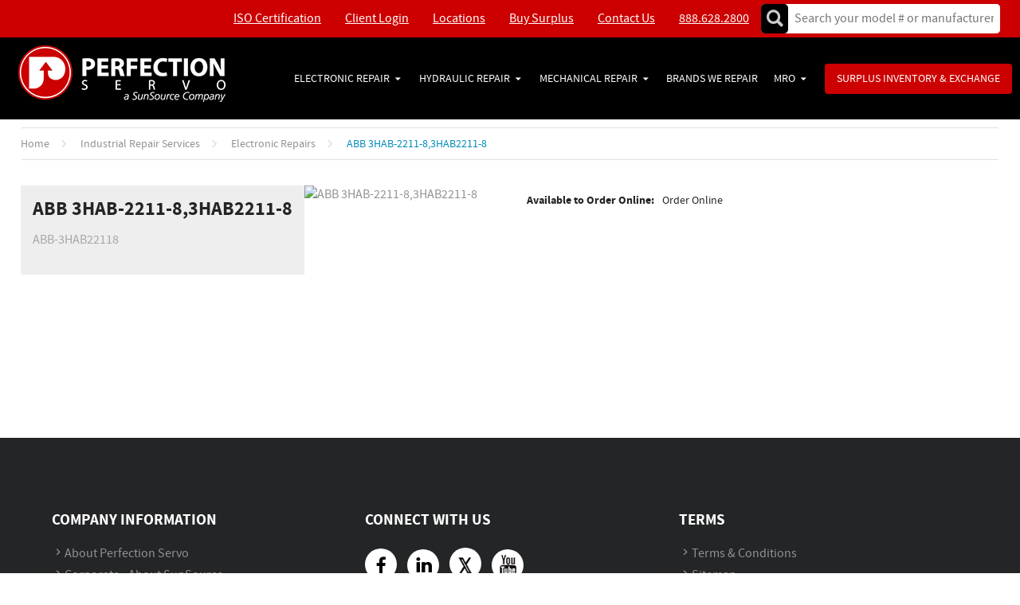

--- FILE ---
content_type: text/html; charset=utf-8
request_url: https://www.perfectionservo.com/Product/3hab22118-abb
body_size: 18888
content:
 

<!DOCTYPE html>


<html class="" lang="en-us" data-isCustomErrorEnabled="True">
<head>
    

    


        <script>
            dataLayer = window.dataLayer || [];
            var authenticationState = 'Not Logged In';
            var userId = '';
            if (dataLayer.length > 0) {
                dataLayer[0]['Authentication State'] = authenticationState;
                dataLayer[0]['User ID'] = userId;
            } else {
                dataLayer.push({
                    'Authentication State': authenticationState,
                    'User ID': userId
                });
            }
        </script>

    <title>Perfection Servo | ABB 3HAB-2211-8,3HAB2211-8</title>
    <meta property="og:type" content="website" />

    
    <meta id="ogTitle" property="og:title" content="Perfection Servo | ABB 3HAB-2211-8,3HAB2211-8" />
    <meta id="ogImage" property="og:image" content="" />
    <meta id="ogUrl" property="og:url" content="https://www.perfectionservo.com/Product/3hab22118-abb" />

        <link rel="icon" href="https://d36z6dgmsq8u8z.cloudfront.net/userfiles/images/favicon.ico?t=638880726751872922" type="image/x-icon" />
        <link rel="apple-touch-icon image_src" href="https://d36z6dgmsq8u8z.cloudfront.net/userfiles/images/favicon.ico?t=638880726751872922">
        <!--[if IE]><link rel="shortcut icon" href="https://d36z6dgmsq8u8z.cloudfront.net/userfiles/images/favicon.ico?t=638880726751872922"/><![endif]-->
    <meta name="keywords" content="ABB 3HAB-2211-8,3HAB2211-8 ABB-3HAB22118" />
    <meta name="description" content="ABB 3HAB-2211-8,3HAB2211-8" />
            <link rel="canonical" href="https://www.perfectionservo.com/Product/3hab22118-abb"/>
        
    <meta charset="utf-8" />
    <meta name="viewport" content="width=device-width, initial-scale=1, minimum-scale=1, maximum-scale=1, user-scalable=no"/>


<link href="/bundles/fileThemes/PerfectionServo/styles1.css?v=uF6yyol66qloD62WVJJkNzF6PdQ-Iz9QSJBSjnyHvdA1" rel="stylesheet"/>

    
<link href="/bundles/css/incontext/global.min.css?v=8SyvqMZ6rzzO13GUehC3w1TNQiR492DzkqlbOK8Dw0E1" rel="stylesheet"/>


    
    <base href="/">

    <style>
        [ng\:cloak], [ng-cloak], [data-ng-cloak], [x-ng-cloak], .ng-cloak, .x-ng-cloak {
            display: none !important;
        }
    </style>

        <script>
            (function (i, s, o, g, r, a, m) {
                i['GoogleAnalyticsObject'] = r; i[r] = i[r] || function () {
                    (i[r].q = i[r].q || []).push(arguments)}, i[r].l = 1 * new Date(); a = s.createElement(o),
                    m = s.getElementsByTagName(o)[0]; a.async = 1; a.src = g; m.parentNode.insertBefore(a, m)})
            (window, document, 'script', '//www.google-analytics.com/analytics.js', 'ga');
        ga('create', 'UA-29999446-1', 'auto');
        ga('send', 'pageview');
    </script>

    
    <script>
        var insite = insite || {};
        insite.hideHeader = true;
        insite.hideFooter = true;
    </script>

    
    
</head>


<body ng-app="insite" ng-strict-di data-contentKey="0">


<div style="display: none;" class="cms-shell-controls">
    <button data-bind="click: $root.ToggleShell"><span class="cms-control-decoration"></span></button><span class="cms-control-label"></span>
</div>




<div ng-controller="LayoutController as vm">
    <div id="narrowNav"></div>
    <div id="nwrap">
        <div class="off-canvas panelwrap" role="panel-wrap">
            
            
            <div ng-hide="vm.hideHeader()">
                <style>
.psPageTitle{background-color:grey;}

[role="masthead"] .head-row {max-width: 100%;}

.utility-nav-container {display: flex;flex-wrap: wrap;align-items: center;}

@media all and (max-width: 767px) {
     .logo-row {padding: 0;}
     .logo-row > .clearfix {padding: 0 15px;}
}

.toplinks {background-color: #c00;}
.toplinks .widget-richcontent ul {width: max-content;margin: 0 0 0 auto;}
.toplinks .widget-richcontent ul li {padding: 5px 15px;}

@media all and (max-width: 1010px) {
     .toplinks .widget-richcontent ul li:nth-of-type(1), .toplinks .widget-richcontent ul li:nth-of-type(2), .toplinks .widget-richcontent ul li:nth-of-type(6) {display: none;}
}
@media all and (max-width: 767px) {
     .toplinks .widget-richcontent ul {display: flex;width: 100%;justify-content: end;}
}

.header-zone.middle {display: inline-block;max-width: 300px;}
header .search-container .search-input {margin: 0 !important;box-shadow: none !important;}
.header-zone.middle .search-container {margin: 5px 0 5px 25px;}
header .search-container .search-input .fastClick {width: 15px;height: 100%;border-right: none;top: 0;left: 0;background-color: #000;border-radius: 5px;padding-right: 15px;}
header .search-container .search-input .fastClick:after {width: 100%;height: 100%;top: 10px;left: 7px;padding-right: 22px;font-size: 20px;}
header .search-container .search-input .isc-searchAutoComplete {padding-left: 21px;border-radius: 5px;font-size: 16px;height: auto;}
header .search-container .search-input .isc-searchAutoComplete {padding-left: 21px;border-radius: 5px;font-size: 16px;}
header.header-b2c .head-row .header-zone.rt {width: 86% !important;display: flex;align-items: center;}
header.header-b2c .mega-nav {background-color: transparent;text-align: right;}
header.header-b2c .mega-nav ul li a, header.header-b2c .mega-nav ul li a span, header.header-b2c .mega-nav ul li a label.toggle-sub::before {color: #fff !important;font-style: normal;text-transform: uppercase;transition: .2s ease all;}
header.header-b2c .mega-nav ul:first-child>li>a:hover .toggle-sub:before, header.header-b2c .mega-nav ul:first-child>li>span>a:hover .toggle-sub:before {color: #c00 !important;transition: .2s ease all;}
header.header-b2c .mega-nav > ul > li:last-of-type > a {background-color: #c00;padding: 10px 25px;border-radius: 4px;transition: .2s ease all;}
header.header-b2c .mega-nav > ul > li:last-of-type > a:hover {background-color: #9b0a0a;transition: .2s ease all;}

header .header-zone.rt .mega-nav ul li.top-level-category.top-level-item {display: none !important;}
li.sub-item.top-level-item {position: relative;}
ul.second-level-subnav, ul.subnav {background-color: #000 !important;text-align: left;border: 1px solid #2a2b2c !important;border-top: 2px solid #c00 !important;}
header.header-b2c .mega-nav ul .subnav .sub-item {padding: 10px !important;width: 100% !important;}
ul.subnav li, ul.subnav li a span {border: none !important;}
ul#sub-5726, ul#sub-5885, ul#sub-5879, ul#sub-5896 {flex-direction: column;position: absolute;width: 250px;}

@media (min-width: 768px) and (max-width: 1530px) {
     header.header-b2c .mega-nav ul:first-child>li {padding: 0 0.25em 0 0.25em;}
     header.header-b2c .mega-nav ul li a, header.header-b2c .mega-nav ul li a span, header.header-b2c .mega-nav ul li a label.toggle-sub::before, header.header-b2c .mega-nav ul:first-child>li .toggle-sub:before {font-size: 14px;}
     header.header-b2c .mega-nav > ul > li:last-of-type > a {padding: 10px 15px;}
}
@media (min-width: 1170px) {
     header.header-b2c .head-row .header-zone.lft {margin-top: 10px !important;width: 25% !important;}
     header.header-b2c .head-row .header-zone.rt {width: 75% !important;}
}
@media (min-width: 768px) and (max-width: 1170px) {
     header.header-b2c .logo-row .clearfix {flex-direction: column;}
     header.header-b2c .head-row .header-zone.rt, header.header-b2c .head-row .header-zone.lft {width: 100% !important;justify-content: center;display: flex;}
     header.header-b2c .mega-nav {text-align: center;}
     header.header-b2c .head-row .header-zone.lft {padding-top: 15px;margin: 0;}
     header.header-b2c .head-row .header-zone.rt {padding: 0 0 5px 0;}
}
@media (min-width: 768px) and (max-width: 862px) {
     header.header-b2c .mega-nav ul li a, header.header-b2c .mega-nav ul li a span, header.header-b2c .mega-nav ul li a label.toggle-sub::before, header.header-b2c .mega-nav ul:first-child>li .toggle-sub:before {font-size: 12px;}
}

.news-publish-info strong {color: #c00;font-weight: 600;margin: 0 !important;}
.news-publish-info strong::after {content: ' | ';color: #252525;font-weight: 400;}
.news-publish-info em {font-style: normal;}
</style>






    


        

<script type="text/javascript">
    var insite = insite || {};
    insite.navAdjustments = [];
</script>

<div ng-controller="TopNavController as vm" class="top-nav-container" ng-cloak dashboard-url="/MyAccount">
    <input type="hidden" id="tst_currentLanguage" value="{{::vm.session.language.id}}" />
    <div ng-if="vm.session.hasRfqUpdates" ng-cloak>
        <div class="head-msg">
            <span>
                You have new quote information.
                <a ng-href="{{::vm.dashboardUrl}}">View My Dashboard</a>
            </span>
            <a class="close-msg isc-closemsg" ng-click="vm.closeQuoteInformation()">×</a>
        </div>
    </div>

    <div class="top-content">
        




    </div>

    <div role="top-panel">
        <div class="top-slide">
            <div id="searchPanel">
                <isc-product-search id="narrowSearch" listen-for-data="true" search-path="Search"></isc-product-search>
            </div>
        </div>
    </div>

    <nav style="display:none;" role="secondary-nav" class="header-b2c">
        <div class="row">
            <ul role="search">
                <li class="search-button">
                    <a class="search fastClick" id="searchButton" href="#search"><i class="foundicon-search"></i><span>Search</span></a>
                    <a class="ex fastClick"><i class="foundicon-remove"></i></a>
                </li>
            </ul>
        </div>
    </nav>
</div>

<header id="header" role="masthead" class="use-fastclick sign-in cms-rearrangeable header-b2c" ng-controller="HeaderController as vm">
    <div class="head-row">
        <div class="row logo-row small-12 columns">
            <div class="toplinks">
                


    


            <div class="widget-richcontent utility-nav-container"><ul class="utility-nav-items">
	<li><a href="/perfectionservo.com/iso-certified-industrial-repair-services">ISO Certification</a></li>
	<li><a href="https://custweb.pshinc.com/newcustweb/user/login" target="_blank">Client Login</a></li>
	<li><a href="/dealerlocator">Locations</a></li>
	<li><a href="/surplus-inventory-and-exchange">Buy Surplus</a></li>
	<li><a href="/contactus">Contact Us</a></li>
	<li><a href="tel:8886282800">888.628.2800</a></li>
</ul>
</div>

    


            </div>
            <div class="clearfix">
                <div class="header-zone lft">
                    


    


            <div class="widget-richcontent "><div class="logo-container"><a href="/"><img alt="" height="71" src="https://d36z6dgmsq8u8z.cloudfront.net/userfiles/images/logo-resized.png" width="260"></a></div>
<script>
            (function (h, o, t, j, a, r) {
                h.hj=h.hj||function(){(h.hj.q=h.hj.q||[]).push(arguments)};
                h._hjSettings={hjid:808234,hjsv:6};
                a=o.getElementsByTagName('head')[0];
                r=o.createElement('script');r.async=1;
                r.src=t+h._hjSettings.hjid+j+h._hjSettings.hjsv;
                a.appendChild(r);
            })(window,document,'https://static.hotjar.com/c/hotjar-','.js?sv=');
        </script></div>

    


                </div>
                <div class="header-zone middle">
                    <isc-product-search id="wideSearch" search-path="Search"></isc-product-search>
                </div>
                <div class="header-zone rt">
                    




                </div>
            </div>
            <div>
                <div class="mega-nav">
                    <ul>


    <li class="top-level-category top-level-item">
        <a href="/Catalog/Industrial-Repair-Services" ng-click="vm.hideB2CNav($event)">
            <span>Industrial Repair Services</span>
            
                <label class="toggle-sub"></label>
            
        </a>
        
            <ul class="second-level-subnav ">
                
                    <li class="second-level-category ">
                        <a href="/Catalog/Industrial-Repair-Services/hydraulic-repairs" ng-click="vm.hideB2CNav($event)">Hydraulic Repairs</a>
                        
                            <ul class="third-level-subnav">
                                
                                    <li class="third-level-category">
                                        <a href="/Catalog/Industrial-Repair-Services/hydraulic-repairs/cylinders" ng-click="vm.hideB2CNav($event)">Cylinders</a>
                                    </li>
                                
                                    <li class="third-level-category">
                                        <a href="/Catalog/Industrial-Repair-Services/hydraulic-repairs/hydraulic-motors" ng-click="vm.hideB2CNav($event)">Hydraulic Motors</a>
                                    </li>
                                
                                    <li class="third-level-category">
                                        <a href="/Catalog/Industrial-Repair-Services/hydraulic-repairs/valves" ng-click="vm.hideB2CNav($event)">Valves</a>
                                    </li>
                                
                                    <li class="third-level-category">
                                        <a href="/Catalog/Industrial-Repair-Services/hydraulic-repairs/pumps" ng-click="vm.hideB2CNav($event)">Pumps</a>
                                    </li>
                                
                            </ul>
                        
                    </li>
                
                    <li class="second-level-category ">
                        <a href="/Catalog/Industrial-Repair-Services/electronic-repairs" ng-click="vm.hideB2CNav($event)">Electronic Repairs</a>
                        
                            <ul class="third-level-subnav">
                                
                                    <li class="third-level-category">
                                        <a href="/Catalog/Industrial-Repair-Services/electronic-repairs/drives" ng-click="vm.hideB2CNav($event)">Drives</a>
                                    </li>
                                
                                    <li class="third-level-category">
                                        <a href="/Catalog/Industrial-Repair-Services/electronic-repairs/electronic-motors" ng-click="vm.hideB2CNav($event)">Electronic Motors</a>
                                    </li>
                                
                                    <li class="third-level-category">
                                        <a href="/Catalog/Industrial-Repair-Services/electronic-repairs/encoder" ng-click="vm.hideB2CNav($event)">Encoder</a>
                                    </li>
                                
                                    <li class="third-level-category">
                                        <a href="/Catalog/Industrial-Repair-Services/electronic-repairs/hmi-human-machine-interface" ng-click="vm.hideB2CNav($event)">HMI - Human Machine Interface</a>
                                    </li>
                                
                                    <li class="third-level-category">
                                        <a href="/Catalog/Industrial-Repair-Services/electronic-repairs/pcb-printed-circuit-board" ng-click="vm.hideB2CNav($event)">PCB - Printed Circuit Board</a>
                                    </li>
                                
                                    <li class="third-level-category">
                                        <a href="/Catalog/Industrial-Repair-Services/electronic-repairs/plc-programmable-logic-controller" ng-click="vm.hideB2CNav($event)">PLC - Programmable Logic Controller</a>
                                    </li>
                                
                                    <li class="third-level-category">
                                        <a href="/Catalog/Industrial-Repair-Services/electronic-repairs/power-supply" ng-click="vm.hideB2CNav($event)">Power Supply</a>
                                    </li>
                                
                            </ul>
                        
                    </li>
                
                    <li class="second-level-category ">
                        <a href="/Catalog/Industrial-Repair-Services/mechanical-repairs" ng-click="vm.hideB2CNav($event)">Mechanical Repairs</a>
                        
                            <ul class="third-level-subnav">
                                
                                    <li class="third-level-category">
                                        <a href="/Catalog/Industrial-Repair-Services/mechanical-repairs/ballscrew" ng-click="vm.hideB2CNav($event)">Ballscrew</a>
                                    </li>
                                
                                    <li class="third-level-category">
                                        <a href="/Catalog/Industrial-Repair-Services/mechanical-repairs/gearbox" ng-click="vm.hideB2CNav($event)">Gearbox</a>
                                    </li>
                                
                                    <li class="third-level-category">
                                        <a href="/Catalog/Industrial-Repair-Services/mechanical-repairs/spindle" ng-click="vm.hideB2CNav($event)">Spindle</a>
                                    </li>
                                
                            </ul>
                        
                    </li>
                
            </ul>
        
    </li>

    <li class="top-level-category top-level-item">
        <a href="/Catalog/Common-Brands-We-Repair" ng-click="vm.hideB2CNav($event)">
            <span>Common Brands We Repair</span>
            
                <label class="toggle-sub"></label>
            
        </a>
        
            <ul class="second-level-subnav ">
                
                    <li class="second-level-category  common-repairs-menu ">
                        <a href="/Catalog/Common-Brands-We-Repair/abb" ng-click="vm.hideB2CNav($event)">ABB</a>
                        
                    </li>
                
                    <li class="second-level-category  common-repairs-menu ">
                        <a href="/Catalog/Common-Brands-We-Repair/accupress" ng-click="vm.hideB2CNav($event)">ACCUPRESS</a>
                        
                    </li>
                
                    <li class="second-level-category  common-repairs-menu ">
                        <a href="/Catalog/Common-Brands-We-Repair/allen-bradley" ng-click="vm.hideB2CNav($event)">ALLEN BRADLEY</a>
                        
                    </li>
                
                    <li class="second-level-category  common-repairs-menu ">
                        <a href="/Catalog/Common-Brands-We-Repair/api" ng-click="vm.hideB2CNav($event)">API</a>
                        
                    </li>
                
                    <li class="second-level-category  common-repairs-menu ">
                        <a href="/Catalog/Common-Brands-We-Repair/baldor" ng-click="vm.hideB2CNav($event)">BALDOR</a>
                        
                    </li>
                
                    <li class="second-level-category  common-repairs-menu ">
                        <a href="/Catalog/Common-Brands-We-Repair/balluff" ng-click="vm.hideB2CNav($event)">BALLUFF</a>
                        
                    </li>
                
                    <li class="second-level-category  common-repairs-menu ">
                        <a href="/Catalog/Common-Brands-We-Repair/banner" ng-click="vm.hideB2CNav($event)">BANNER</a>
                        
                    </li>
                
                    <li class="second-level-category  common-repairs-menu ">
                        <a href="/Catalog/Common-Brands-We-Repair/barber-colman" ng-click="vm.hideB2CNav($event)">BARBER COLMAN</a>
                        
                    </li>
                
                    <li class="second-level-category  common-repairs-menu ">
                        <a href="/Catalog/Common-Brands-We-Repair/baumuller" ng-click="vm.hideB2CNav($event)">BAUMULLER</a>
                        
                    </li>
                
                    <li class="second-level-category  common-repairs-menu ">
                        <a href="/Catalog/Common-Brands-We-Repair/bei" ng-click="vm.hideB2CNav($event)">BEI</a>
                        
                    </li>
                
                    <li class="second-level-category  common-repairs-menu ">
                        <a href="/Catalog/Common-Brands-We-Repair/bosch" ng-click="vm.hideB2CNav($event)">BOSCH</a>
                        
                    </li>
                
                    <li class="second-level-category  common-repairs-menu ">
                        <a href="/Catalog/Common-Brands-We-Repair/bosch-rexroth" ng-click="vm.hideB2CNav($event)">BOSCH-REXROTH</a>
                        
                    </li>
                
                    <li class="second-level-category  common-repairs-menu ">
                        <a href="/Catalog/Common-Brands-We-Repair/brueninghaus" ng-click="vm.hideB2CNav($event)">BRUENINGHAUS</a>
                        
                    </li>
                
                    <li class="second-level-category  common-repairs-menu ">
                        <a href="/Catalog/Common-Brands-We-Repair/continental" ng-click="vm.hideB2CNav($event)">CONTINENTAL</a>
                        
                    </li>
                
                    <li class="second-level-category  common-repairs-menu ">
                        <a href="/Catalog/Common-Brands-We-Repair/control-techniques" ng-click="vm.hideB2CNav($event)">CONTROL TECHNIQUES</a>
                        
                    </li>
                
                    <li class="second-level-category  common-repairs-menu ">
                        <a href="/Catalog/Common-Brands-We-Repair/cutler-hammer" ng-click="vm.hideB2CNav($event)">CUTLER HAMMER</a>
                        
                    </li>
                
                    <li class="second-level-category  common-repairs-menu ">
                        <a href="/Catalog/Common-Brands-We-Repair/daikin" ng-click="vm.hideB2CNav($event)">DAIKIN</a>
                        
                    </li>
                
                    <li class="second-level-category  common-repairs-menu ">
                        <a href="/Catalog/Common-Brands-We-Repair/danfoss" ng-click="vm.hideB2CNav($event)">DANFOSS</a>
                        
                    </li>
                
                    <li class="second-level-category  common-repairs-menu ">
                        <a href="/Catalog/Common-Brands-We-Repair/denison" ng-click="vm.hideB2CNav($event)">DENISON</a>
                        
                    </li>
                
                    <li class="second-level-category  common-repairs-menu ">
                        <a href="/Catalog/Common-Brands-We-Repair/eaton" ng-click="vm.hideB2CNav($event)">EATON</a>
                        
                    </li>
                
                    <li class="second-level-category  common-repairs-menu ">
                        <a href="/Catalog/Common-Brands-We-Repair/electro-craft" ng-click="vm.hideB2CNav($event)">ELECTRO CRAFT</a>
                        
                    </li>
                
                    <li class="second-level-category  common-repairs-menu ">
                        <a href="/Catalog/Common-Brands-We-Repair/emerson" ng-click="vm.hideB2CNav($event)">EMERSON</a>
                        
                    </li>
                
                    <li class="second-level-category  common-repairs-menu ">
                        <a href="/Catalog/Common-Brands-We-Repair/eurotherm" ng-click="vm.hideB2CNav($event)">EUROTHERM</a>
                        
                    </li>
                
                    <li class="second-level-category  common-repairs-menu ">
                        <a href="/Catalog/Common-Brands-We-Repair/exlar" ng-click="vm.hideB2CNav($event)">EXLAR</a>
                        
                    </li>
                
                    <li class="second-level-category  common-repairs-menu ">
                        <a href="/Catalog/Common-Brands-We-Repair/fanuc" ng-click="vm.hideB2CNav($event)">FANUC</a>
                        
                    </li>
                
                    <li class="second-level-category  common-repairs-menu ">
                        <a href="/Catalog/Common-Brands-We-Repair/fuji" ng-click="vm.hideB2CNav($event)">FUJI</a>
                        
                    </li>
                
                    <li class="second-level-category  common-repairs-menu ">
                        <a href="/Catalog/Common-Brands-We-Repair/heidenhain" ng-click="vm.hideB2CNav($event)">HEIDENHAIN</a>
                        
                    </li>
                
                    <li class="second-level-category  common-repairs-menu ">
                        <a href="/Catalog/Common-Brands-We-Repair/honeywell" ng-click="vm.hideB2CNav($event)">HONEYWELL</a>
                        
                    </li>
                
                    <li class="second-level-category  common-repairs-menu ">
                        <a href="/Catalog/Common-Brands-We-Repair/hpm" ng-click="vm.hideB2CNav($event)">HPM</a>
                        
                    </li>
                
                    <li class="second-level-category  common-repairs-menu ">
                        <a href="/Catalog/Common-Brands-We-Repair/hydro-line" ng-click="vm.hideB2CNav($event)">HYDRO-LINE</a>
                        
                    </li>
                
                    <li class="second-level-category  common-repairs-menu ">
                        <a href="/Catalog/Common-Brands-We-Repair/hydura-oilgear" ng-click="vm.hideB2CNav($event)">HYDURA OILGEAR</a>
                        
                    </li>
                
                    <li class="second-level-category  common-repairs-menu ">
                        <a href="/Catalog/Common-Brands-We-Repair/indramat" ng-click="vm.hideB2CNav($event)">INDRAMAT</a>
                        
                    </li>
                
                    <li class="second-level-category  common-repairs-menu ">
                        <a href="/Catalog/Common-Brands-We-Repair/keb" ng-click="vm.hideB2CNav($event)">KEB</a>
                        
                    </li>
                
                    <li class="second-level-category  common-repairs-menu ">
                        <a href="/Catalog/Common-Brands-We-Repair/keyence" ng-click="vm.hideB2CNav($event)">KEYENCE</a>
                        
                    </li>
                
                    <li class="second-level-category  common-repairs-menu ">
                        <a href="/Catalog/Common-Brands-We-Repair/kollmorgen" ng-click="vm.hideB2CNav($event)">KOLLMORGEN</a>
                        
                    </li>
                
                    <li class="second-level-category  common-repairs-menu ">
                        <a href="/Catalog/Common-Brands-We-Repair/krauss-maffei" ng-click="vm.hideB2CNav($event)">KRAUSS MAFFEI</a>
                        
                    </li>
                
                    <li class="second-level-category  common-repairs-menu ">
                        <a href="/Catalog/Common-Brands-We-Repair/kuka" ng-click="vm.hideB2CNav($event)">KUKA</a>
                        
                    </li>
                
                    <li class="second-level-category  common-repairs-menu ">
                        <a href="/Catalog/Common-Brands-We-Repair/lenze" ng-click="vm.hideB2CNav($event)">LENZE</a>
                        
                    </li>
                
                    <li class="second-level-category  common-repairs-menu ">
                        <a href="/Catalog/Common-Brands-We-Repair/leuze" ng-click="vm.hideB2CNav($event)">LEUZE</a>
                        
                    </li>
                
                    <li class="second-level-category  common-repairs-menu ">
                        <a href="/Catalog/Common-Brands-We-Repair/lynair" ng-click="vm.hideB2CNav($event)">LYNAIR</a>
                        
                    </li>
                
                    <li class="second-level-category  common-repairs-menu ">
                        <a href="/Catalog/Common-Brands-We-Repair/miller" ng-click="vm.hideB2CNav($event)">MILLER</a>
                        
                    </li>
                
                    <li class="second-level-category  common-repairs-menu ">
                        <a href="/Catalog/Common-Brands-We-Repair/mitsubishi" ng-click="vm.hideB2CNav($event)">MITSUBISHI</a>
                        
                    </li>
                
                    <li class="second-level-category  common-repairs-menu ">
                        <a href="/Catalog/Common-Brands-We-Repair/modicon" ng-click="vm.hideB2CNav($event)">MODICON</a>
                        
                    </li>
                
                    <li class="second-level-category  common-repairs-menu ">
                        <a href="/Catalog/Common-Brands-We-Repair/moog" ng-click="vm.hideB2CNav($event)">MOOG</a>
                        
                    </li>
                
                    <li class="second-level-category  common-repairs-menu ">
                        <a href="/Catalog/Common-Brands-We-Repair/mts" ng-click="vm.hideB2CNav($event)">MTS</a>
                        
                    </li>
                
                    <li class="second-level-category  common-repairs-menu ">
                        <a href="/Catalog/Common-Brands-We-Repair/murr" ng-click="vm.hideB2CNav($event)">MURR</a>
                        
                    </li>
                
                    <li class="second-level-category  common-repairs-menu ">
                        <a href="/Catalog/Common-Brands-We-Repair/nachi" ng-click="vm.hideB2CNav($event)">NACHI</a>
                        
                    </li>
                
                    <li class="second-level-category  common-repairs-menu ">
                        <a href="/Catalog/Common-Brands-We-Repair/norgren" ng-click="vm.hideB2CNav($event)">NORGREN</a>
                        
                    </li>
                
                    <li class="second-level-category  common-repairs-menu ">
                        <a href="/Catalog/Common-Brands-We-Repair/oilgear" ng-click="vm.hideB2CNav($event)">OILGEAR</a>
                        
                    </li>
                
                    <li class="second-level-category  common-repairs-menu ">
                        <a href="/Catalog/Common-Brands-We-Repair/okuma" ng-click="vm.hideB2CNav($event)">OKUMA</a>
                        
                    </li>
                
                    <li class="second-level-category  common-repairs-menu ">
                        <a href="/Catalog/Common-Brands-We-Repair/omron" ng-click="vm.hideB2CNav($event)">OMRON</a>
                        
                    </li>
                
                    <li class="second-level-category  common-repairs-menu ">
                        <a href="/Catalog/Common-Brands-We-Repair/pacific-scientific" ng-click="vm.hideB2CNav($event)">PACIFIC SCIENTIFIC</a>
                        
                    </li>
                
                    <li class="second-level-category  common-repairs-menu ">
                        <a href="/Catalog/Common-Brands-We-Repair/parker" ng-click="vm.hideB2CNav($event)">PARKER</a>
                        
                    </li>
                
                    <li class="second-level-category  common-repairs-menu ">
                        <a href="/Catalog/Common-Brands-We-Repair/racine" ng-click="vm.hideB2CNav($event)">RACINE</a>
                        
                    </li>
                
                    <li class="second-level-category  common-repairs-menu ">
                        <a href="/Catalog/Common-Brands-We-Repair/reliance" ng-click="vm.hideB2CNav($event)">RELIANCE</a>
                        
                    </li>
                
                    <li class="second-level-category  common-repairs-menu ">
                        <a href="/Catalog/Common-Brands-We-Repair/rexroth" ng-click="vm.hideB2CNav($event)">REXROTH</a>
                        
                    </li>
                
                    <li class="second-level-category  common-repairs-menu ">
                        <a href="/Catalog/Common-Brands-We-Repair/saftronics" ng-click="vm.hideB2CNav($event)">SAFTRONICS</a>
                        
                    </li>
                
                    <li class="second-level-category  common-repairs-menu ">
                        <a href="/Catalog/Common-Brands-We-Repair/sanyo-denki" ng-click="vm.hideB2CNav($event)">SANYO DENKI</a>
                        
                    </li>
                
                    <li class="second-level-category  common-repairs-menu ">
                        <a href="/Catalog/Common-Brands-We-Repair/sauer-danfoss" ng-click="vm.hideB2CNav($event)">SAUER DANFOSS</a>
                        
                    </li>
                
                    <li class="second-level-category  common-repairs-menu ">
                        <a href="/Catalog/Common-Brands-We-Repair/sew-eurodrive" ng-click="vm.hideB2CNav($event)">SEW EURODRIVE</a>
                        
                    </li>
                
                    <li class="second-level-category  common-repairs-menu ">
                        <a href="/Catalog/Common-Brands-We-Repair/sick" ng-click="vm.hideB2CNav($event)">SICK</a>
                        
                    </li>
                
                    <li class="second-level-category  common-repairs-menu ">
                        <a href="/Catalog/Common-Brands-We-Repair/siemens" ng-click="vm.hideB2CNav($event)">SIEMENS</a>
                        
                    </li>
                
            </ul>
        
    </li>


<li class="sub-item  top-level-item ">

    <a href="" class="Test33"  ng-click="vm.hideB2CNav($event)">
        <span class="sub-item-text"></span>
    </a>

</li>

<li class="sub-item  top-level-item ">

    <a href="/electronic-repair" class="nav-item-container Test22" ng-click="vm.hideB2CNav($event)">
        <span class="sub-item-text">Electronic Repair</span>
        <label id="tst_mainMenu_nav_5885" for="nav-5885" class="toggle-sub" onclick="insite.nav.goToSubnav(this)"></label>
    </a>
    <input type="checkbox" name="nav" id="nav-5885" class="subnav-check" />
    <ul id="sub-5885" class="subnav sub-tier-panel">
        <li class="sub-heading Test11">Electronic Repair</li>
        
            

<li class="sub-item ">

    <a href="/electronic-repair/cnc-components" class="Test33"  ng-click="vm.hideB2CNav($event)">
        <span class="sub-item-text">CNC Components</span>
    </a>

</li>
        
            

<li class="sub-item ">

    <a href="/electronic-repair/drives" class="Test33"  ng-click="vm.hideB2CNav($event)">
        <span class="sub-item-text">Drives</span>
    </a>

</li>
        
            

<li class="sub-item ">

    <a href="/electronic-repair/electronic-components" class="Test33"  ng-click="vm.hideB2CNav($event)">
        <span class="sub-item-text">Electronic Components</span>
    </a>

</li>
        
            

<li class="sub-item ">

    <a href="/electronic-repair/encoders" class="Test33"  ng-click="vm.hideB2CNav($event)">
        <span class="sub-item-text">Encoders</span>
    </a>

</li>
        
            

<li class="sub-item ">

    <a href="/electronic-repair/hmis" class="Test33"  ng-click="vm.hideB2CNav($event)">
        <span class="sub-item-text">HMI's</span>
    </a>

</li>
        
            

<li class="sub-item ">

    <a href="/electronic-repair/pcbs" class="Test33"  ng-click="vm.hideB2CNav($event)">
        <span class="sub-item-text">PCB's</span>
    </a>

</li>
        
            

<li class="sub-item ">

    <a href="/electronic-repair/plcs" class="Test33"  ng-click="vm.hideB2CNav($event)">
        <span class="sub-item-text">PLC's</span>
    </a>

</li>
        
            

<li class="sub-item ">

    <a href="/electronic-repair/power-supplies" class="Test33"  ng-click="vm.hideB2CNav($event)">
        <span class="sub-item-text">Power Supplies</span>
    </a>

</li>
        
            

<li class="sub-item ">

    <a href="/electronic-repair/robot-controllers-and-teach-pendants" class="Test33"  ng-click="vm.hideB2CNav($event)">
        <span class="sub-item-text">Robot Controllers & Teach Pendants</span>
    </a>

</li>
        
            

<li class="sub-item ">

    <a href="/electronic-repair/servo-motors" class="Test33"  ng-click="vm.hideB2CNav($event)">
        <span class="sub-item-text">Servo Motors</span>
    </a>

</li>
        
            

<li class="sub-item ">

    <a href="/electronic-repair/welders" class="Test33"  ng-click="vm.hideB2CNav($event)">
        <span class="sub-item-text">Welders</span>
    </a>

</li>
        
    </ul>

</li>

<li class="sub-item  top-level-item ">

    <a href="/hydraulic-repair" class="nav-item-container Test22" ng-click="vm.hideB2CNav($event)">
        <span class="sub-item-text">Hydraulic Repair</span>
        <label id="tst_mainMenu_nav_5879" for="nav-5879" class="toggle-sub" onclick="insite.nav.goToSubnav(this)"></label>
    </a>
    <input type="checkbox" name="nav" id="nav-5879" class="subnav-check" />
    <ul id="sub-5879" class="subnav sub-tier-panel">
        <li class="sub-heading Test11">Hydraulic Repair</li>
        
            

<li class="sub-item ">

    <a href="/hydraulic-repair/cylinders" class="Test33"  ng-click="vm.hideB2CNav($event)">
        <span class="sub-item-text">Cylinders</span>
    </a>

</li>
        
            

<li class="sub-item ">

    <a href="/hydraulic-repair/hydraulic-motors" class="Test33"  ng-click="vm.hideB2CNav($event)">
        <span class="sub-item-text">Hydraulic Motors</span>
    </a>

</li>
        
            

<li class="sub-item ">

    <a href="/hydraulic-repair/pumps" class="Test33"  ng-click="vm.hideB2CNav($event)">
        <span class="sub-item-text">Pumps</span>
    </a>

</li>
        
            

<li class="sub-item ">

    <a href="/hydraulic-repair/valves" class="Test33"  ng-click="vm.hideB2CNav($event)">
        <span class="sub-item-text">Valves</span>
    </a>

</li>
        
    </ul>

</li>

<li class="sub-item  top-level-item ">

    <a href="/mechanical-repair" class="nav-item-container Test22" ng-click="vm.hideB2CNav($event)">
        <span class="sub-item-text">Mechanical Repair</span>
        <label id="tst_mainMenu_nav_5896" for="nav-5896" class="toggle-sub" onclick="insite.nav.goToSubnav(this)"></label>
    </a>
    <input type="checkbox" name="nav" id="nav-5896" class="subnav-check" />
    <ul id="sub-5896" class="subnav sub-tier-panel">
        <li class="sub-heading Test11">Mechanical Repair</li>
        
            

<li class="sub-item ">

    <a href="/mechanical-repair/ballscrews" class="Test33"  ng-click="vm.hideB2CNav($event)">
        <span class="sub-item-text">Ballscrews</span>
    </a>

</li>
        
            

<li class="sub-item ">

    <a href="/mechanical-repair/dc-torque-tools" class="Test33"  ng-click="vm.hideB2CNav($event)">
        <span class="sub-item-text">DC Torque Tools</span>
    </a>

</li>
        
            

<li class="sub-item ">

    <a href="/mechanical-repair/gearboxes" class="Test33"  ng-click="vm.hideB2CNav($event)">
        <span class="sub-item-text">Gearboxes</span>
    </a>

</li>
        
            

<li class="sub-item ">

    <a href="/mechanical-repair/robot-wrist-assemblies" class="Test33"  ng-click="vm.hideB2CNav($event)">
        <span class="sub-item-text">Robot Wrist Assemblies</span>
    </a>

</li>
        
            

<li class="sub-item ">

    <a href="/mechanical-repair/spindles" class="Test33"  ng-click="vm.hideB2CNav($event)">
        <span class="sub-item-text">Spindles</span>
    </a>

</li>
        
            

<li class="sub-item ">

    <a href="/mechanical-repair/weld-guns" class="Test33"  ng-click="vm.hideB2CNav($event)">
        <span class="sub-item-text">Weld Guns</span>
    </a>

</li>
        
    </ul>

</li>

<li class="sub-item  top-level-item ">

    <a href="/brands-we-repair" class="Test33"  ng-click="vm.hideB2CNav($event)">
        <span class="sub-item-text">Brands We Repair</span>
    </a>

</li>

<li class="sub-item  top-level-item ">

    <a href="/mro" class="nav-item-container Test22" ng-click="vm.hideB2CNav($event)">
        <span class="sub-item-text">MRO</span>
        <label id="tst_mainMenu_nav_5726" for="nav-5726" class="toggle-sub" onclick="insite.nav.goToSubnav(this)"></label>
    </a>
    <input type="checkbox" name="nav" id="nav-5726" class="subnav-check" />
    <ul id="sub-5726" class="subnav sub-tier-panel">
        <li class="sub-heading Test11">MRO</li>
        
            

<li class="sub-item ">

    <a href="/mro/coolant-system-solutions" class="Test33"  ng-click="vm.hideB2CNav($event)">
        <span class="sub-item-text">Coolant System Solutions</span>
    </a>

</li>
        
            

<li class="sub-item ">

    <a href="/mro/filtration-solutions" class="Test33"  ng-click="vm.hideB2CNav($event)">
        <span class="sub-item-text">Filtration Solutions</span>
    </a>

</li>
        
            

<li class="sub-item ">

    <a href="/mro/fluid-conveyance" class="Test33"  ng-click="vm.hideB2CNav($event)">
        <span class="sub-item-text">Fluid Conveyance</span>
    </a>

</li>
        
            

<li class="sub-item ">

    <a href="https://d36z6dgmsq8u8z.cloudfront.net/userfiles/images/mro/pneumatic-solutions.pdf" class="Test33"  ng-click="vm.hideB2CNav($event)">
        <span class="sub-item-text">Pneumatic Solutions</span>
    </a>

</li>
        
            

<li class="sub-item ">

    <a href="https://d36z6dgmsq8u8z.cloudfront.net/userfiles/images/mro/rittal_blue_2023.pdf" class="Test33"  ng-click="vm.hideB2CNav($event)">
        <span class="sub-item-text">Rittal Blue e+ Cooling Units</span>
    </a>

</li>
        
            

<li class="sub-item ">

    <a href="https://d36z6dgmsq8u8z.cloudfront.net/userfiles/images/mro/sandpiper-pumping-solutions.pdf" class="Test33"  ng-click="vm.hideB2CNav($event)">
        <span class="sub-item-text">Sandpiper Pumping Solutions</span>
    </a>

</li>
        
            

<li class="sub-item ">

    <a href="https://d36z6dgmsq8u8z.cloudfront.net/userfiles/images/mro/stock-pak-power-unit.pdf" class="Test33"  ng-click="vm.hideB2CNav($event)">
        <span class="sub-item-text">Stock Pak - Packaged Fluid Power</span>
    </a>

</li>
        
            

<li class="sub-item ">

    <a href="/mro/washdown-hoses" class="Test33"  ng-click="vm.hideB2CNav($event)">
        <span class="sub-item-text">Washdown Hoses</span>
    </a>

</li>
        
    </ul>

</li>

<li class="sub-item  top-level-item ">

    <a href="/surplus-inventory-and-exchange" class="Test33"  ng-click="vm.hideB2CNav($event)">
        <span class="sub-item-text">Surplus Inventory & Exchange</span>
    </a>

</li></ul>
                </div>
            </div>
        </div>
        <div class="isc-nav-bar isc-nav-bar-b2c">
            <div class="isc-nav-wrap">
                <label for="main-nav-check" class="toggle burger" onclick="insite.nav.activatePanel()" title="Menu">&#9776;</label>
                <span class="hamburger-menu">menu</span>
                <ul role="search">
                    <li class="search-button">
                        <a class="search fastClick" onclick="$('#searchButton').trigger('click');" href="javascript:void(0)"><i class="foundicon-search"></i></a>
                        <a class="ex fastClick"></a>
                    </li>
                </ul>
            </div>
        </div>
    </div>
    <div class="ui-lock"></div>
</header>
<div class="ui-lock"></div>

<div class="container nav-container nav-container-b2c">
    <div id="wideNav">
        <input type="checkbox" name="nav" id="main-nav-check" />
        <!-- Remove the class 'prevent-li-below-window' to stop insite.nav.js from modifying position of sub ULs -->
        <div class="isc-primary-nav prevent-li-below-window">
            <ul>


    <li>
        <span class="nav-item-container">
            
            
                
            
            <a id="tst_productMenu_00000000-0000-0000-0000-000000000000" href="" onclick="$(this).next().click(); return false;">Products</a>
            <label for="nav-00000000-0000-0000-0000-000000000000" class="toggle-sub" onclick="insite.nav.goToSubnav(this)">&#9658;</label>
        </span>
        <input type="checkbox" name="nav" id="nav-00000000-0000-0000-0000-000000000000" class="subnav-check" />
        <ul id="sub-00000000-0000-0000-0000-000000000000" class="subnav sub-tier-panel">
            <li class="sub-heading"></li>
            
                


    <li>
        <span class="nav-item-container">
            
            
            <a id="tst_productMenu_78cfd4df-6f34-4519-ade9-a82500b293da" href="/Catalog/Industrial-Repair-Services" onclick="insite.nav.hideMenu();">Industrial Repair Services</a>
            <label for="nav-78cfd4df-6f34-4519-ade9-a82500b293da" class="toggle-sub" onclick="insite.nav.goToSubnav(this)">&#9658;</label>
        </span>
        <input type="checkbox" name="nav" id="nav-78cfd4df-6f34-4519-ade9-a82500b293da" class="subnav-check" />
        <ul id="sub-78cfd4df-6f34-4519-ade9-a82500b293da" class="subnav sub-tier-panel">
            <li class="sub-heading"></li>
            
                


    <li>
        <span class="nav-item-container">
            
            
            <a id="tst_productMenu_ad82b071-a613-4e11-b230-a807011846b1" href="/Catalog/Industrial-Repair-Services/hydraulic-repairs" onclick="insite.nav.hideMenu();">Hydraulic Repairs</a>
            <label for="nav-ad82b071-a613-4e11-b230-a807011846b1" class="toggle-sub" onclick="insite.nav.goToSubnav(this)">&#9658;</label>
        </span>
        <input type="checkbox" name="nav" id="nav-ad82b071-a613-4e11-b230-a807011846b1" class="subnav-check" />
        <ul id="sub-ad82b071-a613-4e11-b230-a807011846b1" class="subnav sub-tier-panel">
            <li class="sub-heading"></li>
            
                


    <li><a id="tst_productMenu_0fe68b65-2c80-443a-b851-a82a012483a2" href="/Catalog/Industrial-Repair-Services/hydraulic-repairs/cylinders" onclick="insite.nav.hideMenu();" >Cylinders</a></li>

            
                


    <li><a id="tst_productMenu_e1d2319a-5c9e-446d-89bd-a85001106069" href="/Catalog/Industrial-Repair-Services/hydraulic-repairs/hydraulic-motors" onclick="insite.nav.hideMenu();" >Hydraulic Motors</a></li>

            
                


    <li><a id="tst_productMenu_d9a42f85-ee34-44ac-ba3c-a82a012483b0" href="/Catalog/Industrial-Repair-Services/hydraulic-repairs/valves" onclick="insite.nav.hideMenu();" >Valves</a></li>

            
                


    <li><a id="tst_productMenu_37418478-ae6a-4cd9-8c33-a850010459a7" href="/Catalog/Industrial-Repair-Services/hydraulic-repairs/pumps" onclick="insite.nav.hideMenu();" >Pumps</a></li>

            
        </ul>
    </li>

            
                


    <li>
        <span class="nav-item-container">
            
            
            <a id="tst_productMenu_bfa9c0a7-3bac-4b3f-80b7-a8070118b73b" href="/Catalog/Industrial-Repair-Services/electronic-repairs" onclick="insite.nav.hideMenu();">Electronic Repairs</a>
            <label for="nav-bfa9c0a7-3bac-4b3f-80b7-a8070118b73b" class="toggle-sub" onclick="insite.nav.goToSubnav(this)">&#9658;</label>
        </span>
        <input type="checkbox" name="nav" id="nav-bfa9c0a7-3bac-4b3f-80b7-a8070118b73b" class="subnav-check" />
        <ul id="sub-bfa9c0a7-3bac-4b3f-80b7-a8070118b73b" class="subnav sub-tier-panel">
            <li class="sub-heading"></li>
            
                


    <li><a id="tst_productMenu_02bc294f-564c-464b-95c3-a82a012483d0" href="/Catalog/Industrial-Repair-Services/electronic-repairs/drives" onclick="insite.nav.hideMenu();" >Drives</a></li>

            
                


    <li><a id="tst_productMenu_52280b07-c628-4989-a5aa-a85001163c50" href="/Catalog/Industrial-Repair-Services/electronic-repairs/electronic-motors" onclick="insite.nav.hideMenu();" >Electronic Motors</a></li>

            
                


    <li><a id="tst_productMenu_8423adf4-7956-43eb-9820-a82a012483fa" href="/Catalog/Industrial-Repair-Services/electronic-repairs/encoder" onclick="insite.nav.hideMenu();" >Encoder</a></li>

            
                


    <li><a id="tst_productMenu_dba5e869-66b0-4197-8856-a8500114fddc" href="/Catalog/Industrial-Repair-Services/electronic-repairs/hmi-human-machine-interface" onclick="insite.nav.hideMenu();" >HMI - Human Machine Interface</a></li>

            
                


    <li><a id="tst_productMenu_787c5ade-f42b-477b-be13-a85001153369" href="/Catalog/Industrial-Repair-Services/electronic-repairs/pcb-printed-circuit-board" onclick="insite.nav.hideMenu();" >PCB - Printed Circuit Board</a></li>

            
                


    <li><a id="tst_productMenu_e2a258e4-380c-4544-9ad9-a85001157d07" href="/Catalog/Industrial-Repair-Services/electronic-repairs/plc-programmable-logic-controller" onclick="insite.nav.hideMenu();" >PLC - Programmable Logic Controller</a></li>

            
                


    <li><a id="tst_productMenu_35a17dc0-ff93-4f13-9b1b-a82a012483e3" href="/Catalog/Industrial-Repair-Services/electronic-repairs/power-supply" onclick="insite.nav.hideMenu();" >Power Supply</a></li>

            
        </ul>
    </li>

            
                


    <li>
        <span class="nav-item-container">
            
            
            <a id="tst_productMenu_e2721335-009d-4e7b-92d2-a80701192d87" href="/Catalog/Industrial-Repair-Services/mechanical-repairs" onclick="insite.nav.hideMenu();">Mechanical Repairs</a>
            <label for="nav-e2721335-009d-4e7b-92d2-a80701192d87" class="toggle-sub" onclick="insite.nav.goToSubnav(this)">&#9658;</label>
        </span>
        <input type="checkbox" name="nav" id="nav-e2721335-009d-4e7b-92d2-a80701192d87" class="subnav-check" />
        <ul id="sub-e2721335-009d-4e7b-92d2-a80701192d87" class="subnav sub-tier-panel">
            <li class="sub-heading"></li>
            
                


    <li><a id="tst_productMenu_606c1f9d-555a-4cc9-947c-a82a01248417" href="/Catalog/Industrial-Repair-Services/mechanical-repairs/ballscrew" onclick="insite.nav.hideMenu();" >Ballscrew</a></li>

            
                


    <li><a id="tst_productMenu_398de6cd-730e-414c-813c-a82a0124840d" href="/Catalog/Industrial-Repair-Services/mechanical-repairs/gearbox" onclick="insite.nav.hideMenu();" >Gearbox</a></li>

            
                


    <li><a id="tst_productMenu_fa7c9dc6-ffa0-4974-8e63-a82a01248420" href="/Catalog/Industrial-Repair-Services/mechanical-repairs/spindle" onclick="insite.nav.hideMenu();" >Spindle</a></li>

            
        </ul>
    </li>

            
        </ul>
    </li>

            
                


    <li>
        <span class="nav-item-container">
            
            
            <a id="tst_productMenu_b70b88a1-4dee-45d5-add2-a82500b33724" href="/Catalog/Common-Brands-We-Repair" onclick="insite.nav.hideMenu();">Common Brands We Repair</a>
            <label for="nav-b70b88a1-4dee-45d5-add2-a82500b33724" class="toggle-sub" onclick="insite.nav.goToSubnav(this)">&#9658;</label>
        </span>
        <input type="checkbox" name="nav" id="nav-b70b88a1-4dee-45d5-add2-a82500b33724" class="subnav-check" />
        <ul id="sub-b70b88a1-4dee-45d5-add2-a82500b33724" class="subnav sub-tier-panel">
            <li class="sub-heading"></li>
            
                


    <li><a id="tst_productMenu_ac884ef3-583f-456a-b3a8-aa530144f0bb" href="/Catalog/Common-Brands-We-Repair/abb" onclick="insite.nav.hideMenu();" >ABB</a></li>

            
                


    <li><a id="tst_productMenu_7745f012-c670-48ef-a8fd-aa5401129051" href="/Catalog/Common-Brands-We-Repair/accupress" onclick="insite.nav.hideMenu();" >ACCUPRESS</a></li>

            
                


    <li><a id="tst_productMenu_b9221977-2d6a-45f6-b175-a82500b38f42" href="/Catalog/Common-Brands-We-Repair/allen-bradley" onclick="insite.nav.hideMenu();" >ALLEN BRADLEY</a></li>

            
                


    <li><a id="tst_productMenu_a0e56db8-ecd0-4bd2-bdfe-aa54011290a0" href="/Catalog/Common-Brands-We-Repair/api" onclick="insite.nav.hideMenu();" >API</a></li>

            
                


    <li><a id="tst_productMenu_1190bee2-b440-44e4-a325-aa54011290a5" href="/Catalog/Common-Brands-We-Repair/baldor" onclick="insite.nav.hideMenu();" >BALDOR</a></li>

            
                


    <li><a id="tst_productMenu_66ef7e7e-7b8b-451e-9090-aa54011290ae" href="/Catalog/Common-Brands-We-Repair/balluff" onclick="insite.nav.hideMenu();" >BALLUFF</a></li>

            
                


    <li><a id="tst_productMenu_d79a9461-67d9-40c8-aed7-aa54011290b8" href="/Catalog/Common-Brands-We-Repair/banner" onclick="insite.nav.hideMenu();" >BANNER</a></li>

            
                


    <li><a id="tst_productMenu_847b181a-5414-46cf-b1e4-aa54011290c1" href="/Catalog/Common-Brands-We-Repair/barber-colman" onclick="insite.nav.hideMenu();" >BARBER COLMAN</a></li>

            
                


    <li><a id="tst_productMenu_81382ffd-0e6b-4439-9600-aa54011290ca" href="/Catalog/Common-Brands-We-Repair/baumuller" onclick="insite.nav.hideMenu();" >BAUMULLER</a></li>

            
                


    <li><a id="tst_productMenu_584ecf4e-bd7e-4229-bb8f-aa54011290d4" href="/Catalog/Common-Brands-We-Repair/bei" onclick="insite.nav.hideMenu();" >BEI</a></li>

            
                


    <li><a id="tst_productMenu_8bc5186c-7f1c-4ea5-be8f-aa5401129111" href="/Catalog/Common-Brands-We-Repair/bosch" onclick="insite.nav.hideMenu();" >BOSCH</a></li>

            
                


    <li><a id="tst_productMenu_df56a080-a840-4443-b04c-a82500b3bac9" href="/Catalog/Common-Brands-We-Repair/bosch-rexroth" onclick="insite.nav.hideMenu();" >BOSCH-REXROTH</a></li>

            
                


    <li><a id="tst_productMenu_aea17032-3638-4466-b6b6-aa540112911a" href="/Catalog/Common-Brands-We-Repair/brueninghaus" onclick="insite.nav.hideMenu();" >BRUENINGHAUS</a></li>

            
                


    <li><a id="tst_productMenu_cdde7e03-fdb4-4fa1-a763-aa5401129123" href="/Catalog/Common-Brands-We-Repair/continental" onclick="insite.nav.hideMenu();" >CONTINENTAL</a></li>

            
                


    <li><a id="tst_productMenu_e514ed50-709a-4263-96ba-aa540112912d" href="/Catalog/Common-Brands-We-Repair/control-techniques" onclick="insite.nav.hideMenu();" >CONTROL TECHNIQUES</a></li>

            
                


    <li><a id="tst_productMenu_e8a5e6c8-3464-4446-82df-aa5401129131" href="/Catalog/Common-Brands-We-Repair/cutler-hammer" onclick="insite.nav.hideMenu();" >CUTLER HAMMER</a></li>

            
                


    <li><a id="tst_productMenu_6153bab6-c187-4278-8061-aa540112913b" href="/Catalog/Common-Brands-We-Repair/daikin" onclick="insite.nav.hideMenu();" >DAIKIN</a></li>

            
                


    <li><a id="tst_productMenu_ca3df19c-c316-44d9-ba82-aa5401129144" href="/Catalog/Common-Brands-We-Repair/danfoss" onclick="insite.nav.hideMenu();" >DANFOSS</a></li>

            
                


    <li><a id="tst_productMenu_ad773c30-6c21-4fc6-b929-aa540112914e" href="/Catalog/Common-Brands-We-Repair/denison" onclick="insite.nav.hideMenu();" >DENISON</a></li>

            
                


    <li><a id="tst_productMenu_803fe73d-c0bb-438d-b3ab-aa5401129152" href="/Catalog/Common-Brands-We-Repair/eaton" onclick="insite.nav.hideMenu();" >EATON</a></li>

            
                


    <li><a id="tst_productMenu_7afd2489-2174-4894-b78e-aa540112915c" href="/Catalog/Common-Brands-We-Repair/electro-craft" onclick="insite.nav.hideMenu();" >ELECTRO CRAFT</a></li>

            
                


    <li><a id="tst_productMenu_8ce13cdd-d36b-423e-8c5f-aa540112916a" href="/Catalog/Common-Brands-We-Repair/emerson" onclick="insite.nav.hideMenu();" >EMERSON</a></li>

            
                


    <li><a id="tst_productMenu_13922edf-fff9-45dc-aecf-aa5401129173" href="/Catalog/Common-Brands-We-Repair/eurotherm" onclick="insite.nav.hideMenu();" >EUROTHERM</a></li>

            
                


    <li><a id="tst_productMenu_daeec9ad-e7b3-4477-a39d-aa540112917c" href="/Catalog/Common-Brands-We-Repair/exlar" onclick="insite.nav.hideMenu();" >EXLAR</a></li>

            
                


    <li><a id="tst_productMenu_ab29b5e4-96f3-4856-9c04-aa5401129186" href="/Catalog/Common-Brands-We-Repair/fanuc" onclick="insite.nav.hideMenu();" >FANUC</a></li>

            
                


    <li><a id="tst_productMenu_ef97693e-bcb9-4c48-8dcc-aa540112918f" href="/Catalog/Common-Brands-We-Repair/fuji" onclick="insite.nav.hideMenu();" >FUJI</a></li>

            
                


    <li><a id="tst_productMenu_35e6bab1-5e45-4731-8923-aa5401129194" href="/Catalog/Common-Brands-We-Repair/heidenhain" onclick="insite.nav.hideMenu();" >HEIDENHAIN</a></li>

            
                


    <li><a id="tst_productMenu_8c67f265-6b95-4cea-84e0-aa540112919d" href="/Catalog/Common-Brands-We-Repair/honeywell" onclick="insite.nav.hideMenu();" >HONEYWELL</a></li>

            
                


    <li><a id="tst_productMenu_8ced10dc-8af9-4718-9c38-aa54011291a6" href="/Catalog/Common-Brands-We-Repair/hpm" onclick="insite.nav.hideMenu();" >HPM</a></li>

            
                


    <li><a id="tst_productMenu_441ad58f-033c-441f-b5c8-aa54011291b0" href="/Catalog/Common-Brands-We-Repair/hydro-line" onclick="insite.nav.hideMenu();" >HYDRO-LINE</a></li>

            
                


    <li><a id="tst_productMenu_3bf35aca-1605-4fc5-893b-aa54011291b9" href="/Catalog/Common-Brands-We-Repair/hydura-oilgear" onclick="insite.nav.hideMenu();" >HYDURA OILGEAR</a></li>

            
                


    <li><a id="tst_productMenu_b5c01ace-44b6-4f2d-ae43-aa54011291be" href="/Catalog/Common-Brands-We-Repair/indramat" onclick="insite.nav.hideMenu();" >INDRAMAT</a></li>

            
                


    <li><a id="tst_productMenu_68b7fc4b-a1af-4d3b-ade2-aa54011291c7" href="/Catalog/Common-Brands-We-Repair/keb" onclick="insite.nav.hideMenu();" >KEB</a></li>

            
                


    <li><a id="tst_productMenu_4e988ada-d79f-4022-affd-aa54011291d1" href="/Catalog/Common-Brands-We-Repair/keyence" onclick="insite.nav.hideMenu();" >KEYENCE</a></li>

            
                


    <li><a id="tst_productMenu_29b028a7-a0b5-4222-8e7d-aa54011291d5" href="/Catalog/Common-Brands-We-Repair/kollmorgen" onclick="insite.nav.hideMenu();" >KOLLMORGEN</a></li>

            
                


    <li><a id="tst_productMenu_f856fdf9-1317-420a-a321-aa54011291df" href="/Catalog/Common-Brands-We-Repair/krauss-maffei" onclick="insite.nav.hideMenu();" >KRAUSS MAFFEI</a></li>

            
                


    <li><a id="tst_productMenu_d3d46bae-db94-444c-8897-aa54011291e3" href="/Catalog/Common-Brands-We-Repair/kuka" onclick="insite.nav.hideMenu();" >KUKA</a></li>

            
                


    <li><a id="tst_productMenu_dcf6e89d-d216-45f8-b384-aa54011291ed" href="/Catalog/Common-Brands-We-Repair/lenze" onclick="insite.nav.hideMenu();" >LENZE</a></li>

            
                


    <li><a id="tst_productMenu_6c9fb558-df87-4ebd-bcb0-aa54011291f6" href="/Catalog/Common-Brands-We-Repair/leuze" onclick="insite.nav.hideMenu();" >LEUZE</a></li>

            
                


    <li><a id="tst_productMenu_6b7afa42-682f-4372-baa4-aa54011291fb" href="/Catalog/Common-Brands-We-Repair/lynair" onclick="insite.nav.hideMenu();" >LYNAIR</a></li>

            
                


    <li><a id="tst_productMenu_70b560b3-1e1e-4ad3-99c7-aa5401129204" href="/Catalog/Common-Brands-We-Repair/miller" onclick="insite.nav.hideMenu();" >MILLER</a></li>

            
                


    <li><a id="tst_productMenu_f676b5a2-1f9a-4f33-9705-aa5401129209" href="/Catalog/Common-Brands-We-Repair/mitsubishi" onclick="insite.nav.hideMenu();" >MITSUBISHI</a></li>

            
                


    <li><a id="tst_productMenu_418cc7d7-fddc-4161-aa12-aa5401129212" href="/Catalog/Common-Brands-We-Repair/modicon" onclick="insite.nav.hideMenu();" >MODICON</a></li>

            
                


    <li><a id="tst_productMenu_7a0be485-57e1-47cc-9ef5-aa5301355b67" href="/Catalog/Common-Brands-We-Repair/moog" onclick="insite.nav.hideMenu();" >MOOG</a></li>

            
                


    <li><a id="tst_productMenu_4e9e248f-c271-47c3-a781-aa5401129241" href="/Catalog/Common-Brands-We-Repair/mts" onclick="insite.nav.hideMenu();" >MTS</a></li>

            
                


    <li><a id="tst_productMenu_87a8ef0b-e51f-4ae3-af2a-aa540112924a" href="/Catalog/Common-Brands-We-Repair/murr" onclick="insite.nav.hideMenu();" >MURR</a></li>

            
                


    <li><a id="tst_productMenu_86ab068e-e834-45c8-889f-aa5401129254" href="/Catalog/Common-Brands-We-Repair/nachi" onclick="insite.nav.hideMenu();" >NACHI</a></li>

            
                


    <li><a id="tst_productMenu_34ae0ccf-5512-4cd7-8727-aa5401129258" href="/Catalog/Common-Brands-We-Repair/norgren" onclick="insite.nav.hideMenu();" >NORGREN</a></li>

            
                


    <li><a id="tst_productMenu_0f970fcd-ad86-41d8-bb26-a82500b3791f" href="/Catalog/Common-Brands-We-Repair/oilgear" onclick="insite.nav.hideMenu();" >OILGEAR</a></li>

            
                


    <li><a id="tst_productMenu_b12f4466-614d-46f8-97d6-aa540112930f" href="/Catalog/Common-Brands-We-Repair/okuma" onclick="insite.nav.hideMenu();" >OKUMA</a></li>

            
                


    <li><a id="tst_productMenu_962837ce-2b95-4310-9d62-aa5401129318" href="/Catalog/Common-Brands-We-Repair/omron" onclick="insite.nav.hideMenu();" >OMRON</a></li>

            
                


    <li><a id="tst_productMenu_cc15c3c4-68e6-439b-9175-aa540112931d" href="/Catalog/Common-Brands-We-Repair/pacific-scientific" onclick="insite.nav.hideMenu();" >PACIFIC SCIENTIFIC</a></li>

            
                


    <li><a id="tst_productMenu_a8786cad-0144-4f82-8920-aa5401129326" href="/Catalog/Common-Brands-We-Repair/parker" onclick="insite.nav.hideMenu();" >PARKER</a></li>

            
                


    <li><a id="tst_productMenu_ae9ff9e8-82a1-4a9f-9d49-aa540112932b" href="/Catalog/Common-Brands-We-Repair/racine" onclick="insite.nav.hideMenu();" >RACINE</a></li>

            
                


    <li><a id="tst_productMenu_ce7ddab1-8870-4fda-9828-aa5301390aa2" href="/Catalog/Common-Brands-We-Repair/reliance" onclick="insite.nav.hideMenu();" >RELIANCE</a></li>

            
                


    <li><a id="tst_productMenu_45246013-dad3-49e7-b282-aa540112933e" href="/Catalog/Common-Brands-We-Repair/rexroth" onclick="insite.nav.hideMenu();" >REXROTH</a></li>

            
                


    <li><a id="tst_productMenu_059f6df6-35a7-44aa-b2fd-aa5401129342" href="/Catalog/Common-Brands-We-Repair/saftronics" onclick="insite.nav.hideMenu();" >SAFTRONICS</a></li>

            
                


    <li><a id="tst_productMenu_1807a2c4-115e-4682-9a1c-aa540112934c" href="/Catalog/Common-Brands-We-Repair/sanyo-denki" onclick="insite.nav.hideMenu();" >SANYO DENKI</a></li>

            
                


    <li><a id="tst_productMenu_62ad3715-6569-4bad-8644-aa5401129350" href="/Catalog/Common-Brands-We-Repair/sauer-danfoss" onclick="insite.nav.hideMenu();" >SAUER DANFOSS</a></li>

            
                


    <li><a id="tst_productMenu_26d1dbcd-d38c-45e7-a435-aa540112935a" href="/Catalog/Common-Brands-We-Repair/sew-eurodrive" onclick="insite.nav.hideMenu();" >SEW EURODRIVE</a></li>

            
                


    <li><a id="tst_productMenu_42e7c29e-7906-46ae-b4c1-aa540112935e" href="/Catalog/Common-Brands-We-Repair/sick" onclick="insite.nav.hideMenu();" >SICK</a></li>

            
                


    <li><a id="tst_productMenu_162e77cd-6da9-433b-9769-a82500b3a2f2" href="/Catalog/Common-Brands-We-Repair/siemens" onclick="insite.nav.hideMenu();" >SIEMENS</a></li>

            
        </ul>
    </li>

            
        </ul>
    </li>



    <li>
        <a class="www11" href=""  ></a>
    </li>




    <li>
        <span class="nav-item-container">
            <a class="www22" href="/electronic-repair">Electronic Repair</a>
            <label id="tst_mainMenu_nav_5885" for="nav-5885" class="toggle-sub" onclick="insite.nav.goToSubnav(this)">&#9658;</label>
        </span>
        <input type="checkbox" name="nav" id="nav-5885" class="subnav-check" />
        <ul id="sub-5885" class="subnav sub-tier-panel">
            <li class="sub-heading">Electronic Repair</li>
            
                


    <li>
        <a class="www11" href="/electronic-repair/cnc-components"  >CNC Components</a>
    </li>


            
                


    <li>
        <a class="www11" href="/electronic-repair/drives"  >Drives</a>
    </li>


            
                


    <li>
        <a class="www11" href="/electronic-repair/electronic-components"  >Electronic Components</a>
    </li>


            
                


    <li>
        <a class="www11" href="/electronic-repair/encoders"  >Encoders</a>
    </li>


            
                


    <li>
        <a class="www11" href="/electronic-repair/hmis"  >HMI's</a>
    </li>


            
                


    <li>
        <a class="www11" href="/electronic-repair/pcbs"  >PCB's</a>
    </li>


            
                


    <li>
        <a class="www11" href="/electronic-repair/plcs"  >PLC's</a>
    </li>


            
                


    <li>
        <a class="www11" href="/electronic-repair/power-supplies"  >Power Supplies</a>
    </li>


            
                


    <li>
        <a class="www11" href="/electronic-repair/robot-controllers-and-teach-pendants"  >Robot Controllers & Teach Pendants</a>
    </li>


            
                


    <li>
        <a class="www11" href="/electronic-repair/servo-motors"  >Servo Motors</a>
    </li>


            
                


    <li>
        <a class="www11" href="/electronic-repair/welders"  >Welders</a>
    </li>


            
        </ul>
    </li>




    <li>
        <span class="nav-item-container">
            <a class="www22" href="/hydraulic-repair">Hydraulic Repair</a>
            <label id="tst_mainMenu_nav_5879" for="nav-5879" class="toggle-sub" onclick="insite.nav.goToSubnav(this)">&#9658;</label>
        </span>
        <input type="checkbox" name="nav" id="nav-5879" class="subnav-check" />
        <ul id="sub-5879" class="subnav sub-tier-panel">
            <li class="sub-heading">Hydraulic Repair</li>
            
                


    <li>
        <a class="www11" href="/hydraulic-repair/cylinders"  >Cylinders</a>
    </li>


            
                


    <li>
        <a class="www11" href="/hydraulic-repair/hydraulic-motors"  >Hydraulic Motors</a>
    </li>


            
                


    <li>
        <a class="www11" href="/hydraulic-repair/pumps"  >Pumps</a>
    </li>


            
                


    <li>
        <a class="www11" href="/hydraulic-repair/valves"  >Valves</a>
    </li>


            
        </ul>
    </li>




    <li>
        <span class="nav-item-container">
            <a class="www22" href="/mechanical-repair">Mechanical Repair</a>
            <label id="tst_mainMenu_nav_5896" for="nav-5896" class="toggle-sub" onclick="insite.nav.goToSubnav(this)">&#9658;</label>
        </span>
        <input type="checkbox" name="nav" id="nav-5896" class="subnav-check" />
        <ul id="sub-5896" class="subnav sub-tier-panel">
            <li class="sub-heading">Mechanical Repair</li>
            
                


    <li>
        <a class="www11" href="/mechanical-repair/ballscrews"  >Ballscrews</a>
    </li>


            
                


    <li>
        <a class="www11" href="/mechanical-repair/dc-torque-tools"  >DC Torque Tools</a>
    </li>


            
                


    <li>
        <a class="www11" href="/mechanical-repair/gearboxes"  >Gearboxes</a>
    </li>


            
                


    <li>
        <a class="www11" href="/mechanical-repair/robot-wrist-assemblies"  >Robot Wrist Assemblies</a>
    </li>


            
                


    <li>
        <a class="www11" href="/mechanical-repair/spindles"  >Spindles</a>
    </li>


            
                


    <li>
        <a class="www11" href="/mechanical-repair/weld-guns"  >Weld Guns</a>
    </li>


            
        </ul>
    </li>




    <li>
        <a class="www11" href="/brands-we-repair"  >Brands We Repair</a>
    </li>




    <li>
        <span class="nav-item-container">
            <a class="www22" href="/mro">MRO</a>
            <label id="tst_mainMenu_nav_5726" for="nav-5726" class="toggle-sub" onclick="insite.nav.goToSubnav(this)">&#9658;</label>
        </span>
        <input type="checkbox" name="nav" id="nav-5726" class="subnav-check" />
        <ul id="sub-5726" class="subnav sub-tier-panel">
            <li class="sub-heading">MRO</li>
            
                


    <li>
        <a class="www11" href="/mro/coolant-system-solutions"  >Coolant System Solutions</a>
    </li>


            
                


    <li>
        <a class="www11" href="/mro/filtration-solutions"  >Filtration Solutions</a>
    </li>


            
                


    <li>
        <a class="www11" href="/mro/fluid-conveyance"  >Fluid Conveyance</a>
    </li>


            
                


    <li>
        <a class="www11" href="https://d36z6dgmsq8u8z.cloudfront.net/userfiles/images/mro/pneumatic-solutions.pdf"  >Pneumatic Solutions</a>
    </li>


            
                


    <li>
        <a class="www11" href="https://d36z6dgmsq8u8z.cloudfront.net/userfiles/images/mro/rittal_blue_2023.pdf"  >Rittal Blue e+ Cooling Units</a>
    </li>


            
                


    <li>
        <a class="www11" href="https://d36z6dgmsq8u8z.cloudfront.net/userfiles/images/mro/sandpiper-pumping-solutions.pdf"  >Sandpiper Pumping Solutions</a>
    </li>


            
                


    <li>
        <a class="www11" href="https://d36z6dgmsq8u8z.cloudfront.net/userfiles/images/mro/stock-pak-power-unit.pdf"  >Stock Pak - Packaged Fluid Power</a>
    </li>


            
                


    <li>
        <a class="www11" href="/mro/washdown-hoses"  >Washdown Hoses</a>
    </li>


            
        </ul>
    </li>




    <li>
        <a class="www11" href="/surplus-inventory-and-exchange"  >Surplus Inventory & Exchange</a>
    </li>

</ul>
            <div class="isc-primary-nav-top">
                <!-- To Do 3.7.1 - change navigation back function to use below label element -->
                <label class="toggle isc-primary-nav-back isc-hidden" onclick="insite.nav.goBack()" title="Back">&#9668;</label>
                <label class="toggle close-all" onclick="insite.nav.uncheckBoxes('nav')">&times;</label>
            </div>
        </div>
    </div>
</div>

<script type="text/ng-template" id="header_productSearch">
    <div class="search-container">
        <form>
            <div class="search-input">
                <label for="criteria">Search</label>
                <button class="btn primary fastClick" ng-click="vm.search()">Go</button>
                <input ng-model="vm.criteria" type="text" class="isc-searchAutoComplete tst_header_searchInput"
                       ng-init="vm.autocompleteOptions.placeholder = 'Search your model # or manufacturer';
                            vm.translations = [
                                {key: 'category', text: 'Categories'},
                                {key: 'content', text: 'Content'},
                                {key: 'product', text: 'Products'},
                                {key: 'manufacturerItemNumber', text: 'MFG #'},
                                {key: 'partNumber', text: 'Part #'},
                                {key: 'customerPartNumber', text: 'My Part #'}]"
                       kendo-auto-complete
                       k-options="vm.autocompleteOptions"
                       isc-enter="vm.onEnter()"
                       name="criteria"
                       onfocus="$(this).data('kendoAutoComplete').search()">
            </div>
            <div class="search-history">
                <div class="search-history-label"><span>Search History</span></div>
                <div class="clear-search-history"><a href="#" ng-click="vm.clearSearchHistory()">Clear Search History</a></div>
            </div>
        </form>
    </div>
</script>
    


            </div>
            
            <div class="container " role="main">
                <div class="ui-lock"></div>
                
                <div class="cms-rearrangeable" ui-view></div>
                
                <div class="cms-rearrangeable" id="firstPageContainer" ng-controller="FirstPageController as vm">
                  


<script>
    var insite = insite || {};
    insite.hideHeader = false;
    insite.hideFooter = false;
</script>

<div class="row main-row product-detail" id="tst_page_ProductDetailPageSEO">
    <div class="large-12 columns">
        <div>
            <ul class="breadcrumbs">
                    <li>
                            <a href="/">Home</a>
                    </li>
                    <li>
                            <a href="/Catalog/Industrial-Repair-Services">Industrial Repair Services</a>
                    </li>
                    <li>
                            <a href="/Catalog/Industrial-Repair-Services/electronic-repairs">Electronic Repairs</a>
                    </li>
                    <li>
ABB 3HAB-2211-8,3HAB2211-8                    </li>
            </ul>
            <div class="row pd-grid isc-productContainer">
                <div class="detail-info">
                    <div class="name-price">
                        <h1 data-test-selector="tst_ProductDetailSEO_ShortDescription">ABB 3HAB-2211-8,3HAB2211-8</h1>
                        <div id="tst_productName_productId_ed8879e0-5918-4a7c-85f8-a87101204859">
                            <div class="item-num">
                                <span class="item-num-sku">ABB-3HAB22118</span>
                                                            </div>
                        </div>
                        <div class="item-price">
                        </div>
                    </div>
                    <div class="small-12 detail-image">
                        <a href="javascript:;" class="pd-item-link">
                            <img src="https://s3.amazonaws.com/insite-commerce-sandbox-perfectionservo-e5328206/userfiles/images/categories/electronic-repair-icon_900.png" alt="ABB 3HAB-2211-8,3HAB2211-8">
                        </a>
                    </div>
                    <div class="pd-cm-wrap">

                            <ul class="attribute-list" data-test-selector="tst_ProductDetailSEO_ProductAttributes">
                                    <li class="attribute-list-item">
                                        <span class="attrib-name">Available to Order Online:</span>
                                        <span class="attrib-value">
Order Online
                                        </span>
                                    </li>
                            </ul>

                        <div class="product-cm"></div>
                    </div>
                </div>
                <div class="detail-options">

                    <div class="right small-12 detail-add">
                        <div class="small-12 fc-um">
                        </div>
                        <div class="small-12 pd-buttons">
                            <div class="small-12 primary-button">
                            </div>
                        </div>
                    </div>
                    <div class="small-12 secondary-button">
                    </div>
                </div>
            </div>

            <isc-cross-sell-carousel product="vm.product" product-cross-sell="true"></isc-cross-sell-carousel>
        </div>
    </div>
</div>


                </div>
                <isc-spinner show="false" name="mainLayout"></isc-spinner>
            </div>
            
            <div ng-hide="vm.hideFooter()">
                <style></style>



<footer id="footer">
    <div class="row f1-wrap">
        <div class="medium-12 large-12 columns">
            


    


        <div class="medium-12 large-12 columns widget-3column footer-links">
    <div class="row">
        <div class="medium-4 large-4 columns">
            


    


            <div class="widget-richcontent company-information-section"><h3>Company Information</h3>

<ul>
	<li><a href="/about-perfection-servo">About Perfection Servo</a></li>
	<li><a href="http://www.sun-source.com/about.html" target="_blank">Corporate - About SunSource</a></li>
	<li><a href="/Employment">Employment</a></li>
	<li><a href="/RepairWarranty">Repair Warranty</a></li>
	<li><a href="/Testimonials">Testimonials</a></li>
	<li><a href="/sell-your-industrial-surplus">Sell Your Surplus</a></li>
	<li><a href="https://outlook.office.com/">Employee Email Portal</a></li>
<li><a href="https://www.perfectionservo.com/customer-satisfaction-survey">Customer Satisfaction Survey</a></li>
</ul>
</div>

    


        </div>
        <div class="medium-4 large-4 columns">
            


    


            <div class="widget-richcontent social-media-section"><h3>Connect With Us</h3>

<ul>
	<li><a class="facebook" href="https://www.facebook.com/PerfectionServo/" target="_blank" title="Facebook"><img alt="Facebook" src="https://d36z6dgmsq8u8z.cloudfront.net/userfiles/images/facbook_icon.png" style="width: 21px; height: 26px;"></a></li>
	<li><a class="linkedin" href="https://www.linkedin.com/company/perfection-servo-hydraulics/" target="_blank" title="Linkedin"><img alt="Linkedin" src="https://d36z6dgmsq8u8z.cloudfront.net/userfiles/images/linkedin_icon.png" style="width: 21px; height: 26px;"></a></li>
	<li><a class="twitter" href="https://twitter.com/PerfectionServo " target="_blank" title="Twitter" style="padding: 9px 0 0 9px"><img alt="Twitter" src="https://d36z6dgmsq8u8z.cloudfront.net/userfiles/images/x-twitter.png" style="width: 21px; height: 26px;"></a></li>
	<li><a class="youtube" href="https://www.youtube.com/user/perfectionservo " target="_blank" title="Youtube"><img alt="Youtube" src="https://d36z6dgmsq8u8z.cloudfront.net/userfiles/images/youtube_icon.png" style="width: 21px; height: 26px;"></a></li>
</ul>
</div>

    
    


        <div ng-controller="EmailSubscriptionController as vm" class="widget-emailsubscription subscribed-section" ng-cloak>
    <form id="emailSubscriptionForm5439" action="/Email/SubscribeToList">
        <label for="emailAddress5439"> </label>
        <input type="text" class="subscribe-box" name="EmailAddress" id="emailAddress5439" placeholder="Enter your email address"
               data-val-required="Email Address is required." data-val="true"
               data-rule-regex="{{'\\w+([-+.\']\\w+)*@\\w+([-.]\\w+)*\\.\\w+([-.]\\w+)*'}}"
               data-val-regex="Email Address is invalid." />
        <button ng-show="!vm.submitted" class="btn primary btn-subscribe" type="submit" ng-click="vm.submit($event)">Subscribe</button>
        <span data-valmsg-replace="true" data-valmsg-for="EmailAddress"></span>
        <span ng-show="vm.submitted" class="successMessage">You have been successfully subscribed to our newsletter</span>
    </form>
</div>
    


        </div>
        <div class="medium-4 large-4 columns">
            


    


            <div class="widget-richcontent terms-block"><h3>Terms</h3>

<ul>
	<li><a href="/terms-and-conditions">Terms &amp; Conditions</a></li>
	<li><a href="/sitemapindex.xml" target="_blank">Sitemap</a></li>
</ul>
</div>

    


        </div>
    </div>
</div>
    
    


        <div class="medium-12 large-12 columns widget-2column copy-right-block">
    <div class="row">
        <div class="medium-6 large-6 columns">
            


    


            <div class="widget-richcontent copyright"><span>@2025 PerfectionServo.com</span></div>

    


        </div>
        <div class="medium-6 large-6 columns">
            


    


            <div class="widget-richcontent toll-free-block"><span>Toll Free: <a href="tel:+888.628.2800" title="8886282800">888-628-2800</a> </span></div>

    


        </div>
    </div>
</div>
    


        </div>
    </div>
    <div class="ui-lock use-fastclick"></div>
</footer>
            </div>
            
        </div>
        
        <div data-dropdown="dummy" style="display:none"></div>
    </div>

  <script src="https://snippets.freshchat.com/js/fc-pre-chat-form-v2.js"></script>
  <script>
    var preChatTemplate = {
    //Form header color and Submit button color.
    mainbgColor: '#cc0000',
    //Form Header Text and Submit button text color.
    //maintxColor: '#fff',
    //Chat Form Title
    heading: 'Chat With Us',
    //Chat form Welcome Message
    textBanner: 'Please provide the below information and we’ll be right with you.',
    //Submit Button Label.
    SubmitLabel: 'Start Chat',
    //Fields List - Maximum is 5
    //All the values are mandatory and the script will not work if not available.
    fields : {
    field2 : {
    //Type for Name - Do not Change
    type: "name",
    //Label for Field Name, can be in any language
    label: "Name",
    //Default - Field ID for Name - Do Not Change
    fieldId: "name",
    //Required "yes" or "no"
    required: "yes",
    //Error text to be displayed
    error: "Please Enter a valid name"
    },
    field3 : {
    //Type for Email - Do Not Change
    type: "email",
    //Label for Field Email, can be in any language
    label: "Email",
    //Default - Field ID for Email - Do Not Change
    fieldId: "email",
    //Required "yes" or "no"
    required: "yes",
    //Error text to be displayed
    error: "Please Enter a valid Email"
    },
    field4 : {
    //Type for Phone - Do Not Change
    type: "phone",
    //Label for Field Phone, can be in any language
    label: "Phone",
    //Default - Field ID for Phone - Do Not Change
    fieldId: "phone",
    //Required "yes" or "no"
    required: "no",
    //Error text to be displayed
    error: "Please Enter a valid Phone Number"
    },
    field5 : {
    //Type for Dropdown
    type: "company",
    //Label for Field Dropdown, can be in any language
    label: "Company Name",
    //Field ID for Plan Dropdown
    fieldId: "company",
    //Required "yes" or "no"
    required: "yes",
    //Error text to be displayed
    error: "Please enter your company name",
    },
    field1 : {
    //Type for Dropdown
    type: "dropdown",
    //Label for Field Dropdown, can be in any language
    label: "State or Province",
    //Field ID for Plan Dropdown
    fieldId: "ipstate",
    //Required "yes" or "no"
    required: "yes",
    //Error text to be displayed
    error: "Please select an option",
    //Options for the Dropdown field
    options: [ 'Canada','Mexico','International',"AK",
    "AL",
    "AR",
    "AZ",
    "CA",
    "CO",
    "CT",
    "DC",
    "DE",
    "FL",
    "GA",
    "HI",
    "IA",
    "ID",
    "IL",
    "IN",
    "KS",
    "KY",
    "LA",
    "MA",
    "MD",
    "ME",
    "MI",
    "MN",
    "MO",
    "MS",
    "MT",
    "NC",
    "ND",
    "NE",
    "NH",
    "NJ",
    "NM",
    "NV",
    "NY",
    "OH",
    "OK",
    "OR",
    "PA",
    "RI",
    "SC",
    "SD",
    "TN",
    "TX",
    "UT",
    "VA",
    "VT",
    "WA",
    "WI",
    "WV",
    "WY",
    ]
    },
    }
    };
    window.fcSettings = {
    token: "358026f1-6352-4bea-b179-3bf43aaa1d82",
    host: "https://wchat.freshchat.com",
    config: {
    cssNames: {
    //The below element is mandatory. Please add any custom class or leave the default.
    widget: 'custom_fc_frame',
    //The below element is mandatory. Please add any custom class or leave the default.
    expanded: 'custom_fc_expanded'
    }
    },
    onInit: function() {
    console.log('widget init');
    fcPreChatform.fcWidgetInit(preChatTemplate);
    fcWidget.on("widget:opened", function(resp) {

    $.get("https://api.ipdata.co?api-key=a5e5d38cdd88b3be5332acf5983fb07ecd0b07e7f87eb8d45921fb66", function (response) {
    $("#chat-fc-stateorprovince").val(response.region_code);

    }, "jsonp");
    });

    }

    };
  </script>
  <script src="https://wchat.freshchat.com/js/widget.js" async=""></script>
</div>

<script type="text/javascript">
        var insite = insite || {};
    </script>

<script src="/bundles/fileThemes/PerfectionServo/bodyend1.js?v=xvfkOK2U1CJlQYV3sSlUjVAfPcwypMaHTIZb36gNlmo1"></script>



<script src="/bundles/js/incontext/global.min.js?v=8VXwL7sCc5x0OWw3ew1LkoCAHTS0Q1in7ggYX04YNRg1"></script>



<script>
    jQuery.event.special.touchstart = {
        setup: function (_, ns, handle) {
            this.addEventListener("touchstart", handle, { passive: !ns.includes("noPreventDefault") });
        }
    };
    jQuery.event.special.touchmove = {
        setup: function (_, ns, handle) {
            this.addEventListener("touchmove", handle, { passive: !ns.includes("noPreventDefault") });
        }
    };
    jQuery.event.special.wheel = {
        setup: function (_, ns, handle) {
            this.addEventListener("wheel", handle, { passive: true });
        }
    };
    jQuery.event.special.mousewheel = {
        setup: function (_, ns, handle) {
            this.addEventListener("mousewheel", handle, { passive: true });
        }
    };
</script>


<script>
        var lodash = _.noConflict();
    </script>







    <script>window.foo = function () {};</script>
        <script src="//maps.googleapis.com/maps/api/js?libraries=visualization&language=en&amp;key=AIzaSyC8IU45I-xaG4dYGM9Qfcw41LUReU9QLN0&callback=foo"></script>
        <script src="/SystemResources/Scripts/Libraries/richMarker/0.0.0/richmarker.min.js"></script>


<script type="text/javascript">
    insite.core.signInUrl = "/MyAccount/SignIn";
    insite.core.generalErrorText = "An error has occurred. We apologize for the inconvenience.";
    insite.core.dateTimeFormat = "M/d/yyyy";
    insite.core.enableTokenAuthentication = false;
    if (Array.isArray(insite.core.uriHostsForResourceWhitelist)) {
        insite.core.uriHostsForResourceWhitelist = insite.core.uriHostsForResourceWhitelist.concat("sirv.com,adhq.com".split(","));
    }
    insite.core.searchPath = "Search";
    var insiteMicrositeUriPrefix = "";
    var insiteBasicAuthHeader = "isc:009AC476-B28E-4E33-8BAE-B5F103A142BC";
    var insiteScope = "iscapi";

    $(window).load(function () {
        insite.core.setup();
        insite.responsive.setup();
        insite.nav.setup();
    });
</script>

<script type='text/javascript' src='/SystemResources/Scripts/Libraries/angular-i18n/1.8.2/angular-locale_en-us.js?v=B423F8F07E71A440A092DD7A8808A457'></script>
<script type='text/javascript' src='/SystemResources/Scripts/Libraries/pickadate/3.5.0-custom/translations/en_us.js?v=D41D8CD98F00B204E9800998ECF8427E'></script>

    <script>

// Inject GTM script into <head>
  (function () {
    // 1. Google Tag Manager script
    var gtmScript = document.createElement('script');
    gtmScript.innerHTML = `(function(w,d,s,l,i){w[l]=w[l]||[];w[l].push({'gtm.start':
    new Date().getTime(),event:'gtm.js'});var f=d.getElementsByTagName(s)[0],
    j=d.createElement(s),dl=l!='dataLayer'?'&l='+l:'';j.async=true;j.src=
    'https://www.googletagmanager.com/gtm.js?id='+i+dl;f.parentNode.insertBefore(j,f);
    })(window,document,'script','dataLayer','GTM-T7QDLWP8');`;
    document.head.appendChild(gtmScript);

    // 2. gtag.js external script
    var gtagExternal = document.createElement('script');
    gtagExternal.async = true;
    gtagExternal.src = 'https://www.googletagmanager.com/gtag/js?id=AW-1048651592';
    document.head.appendChild(gtagExternal);

    // 3. gtag config script
    var gtagInit = document.createElement('script');
    gtagInit.innerHTML = `
      window.dataLayer = window.dataLayer || [];
      function gtag(){dataLayer.push(arguments);}
      gtag('js', new Date());
      gtag('config', 'AW-1048651592');
    `;
    document.head.appendChild(gtagInit);

    // 4. noscript GTM iframe (just after <body>)
    var noscript = document.createElement('noscript');
    noscript.innerHTML = `<iframe src="https://www.googletagmanager.com/ns.html?id=GTM-T7QDLWP8"
      height="0" width="0" style="display:none;visibility:hidden"></iframe>`;
    document.body.insertBefore(noscript, document.body.firstChild);
  })();


// Hubspot tracking code
var hubspotScript = document.createElement('script');
  hubspotScript.type = 'text/javascript';
  hubspotScript.id = 'hs-script-loader';
  hubspotScript.async = true;
  hubspotScript.defer = true;
  hubspotScript.src = '//js.hs-scripts.com/24145943.js?businessUnitId=2011967';

  document.head.appendChild(hubspotScript);

document.addEventListener("DOMContentLoaded", function() {
    $(".header-zone.middle").appendTo('.utility-nav-container');
    $(".mega-nav").appendTo('.header-zone.rt');
});

 document.addEventListener('DOMContentLoaded', function() {
        var links = document.querySelectorAll('a.Test33');

        links.forEach(function(link) {
            if (link.href.endsWith('.pdf')) {
                link.setAttribute('target', '_blank');
            }
        });
    });
</script>

    <script async src="https://www.googletagmanager.com/gtag/js?id=AW-1048651592"></script> <script> window.dataLayer = window.dataLayer || []; function gtag(){dataLayer.push(arguments);} gtag('js', new Date()); gtag('config', 'AW-1048651592'); </script>


<script type="text/ng-template" id="/PartialViews/Core-Pager">
    
<div class="pager-wrapper">
    <!-- wrapping div is used due to a get around a bug in angular 1.3 that prevents you from using ng-if on the root node of a template
    when the directive has replace = true. https://github.com/angular/angular.js/issues/9837 -->
    <div ng-if="vm.showPager()" class="uibar tertiary paginator-34" ng-class="{'pbtm' : vm.bottom, 'ptop' : !vm.bottom}">
        <ul>
            <li ng-if="!vm.bottom && vm.pagination.sortOptions != null" class="sort-list">
                <div class="small-4 columns sorting-label">
                    <label>Sort by:</label>
                </div>
                <div class="small-8 columns sorting-select">
                    <select id="tst_pager_sortType"
                            ng-model="vm.pagination.sortType"
                            ng-options="option.sortType as option.displayName for option in vm.pagination.sortOptions"
                            ng-change="vm.updateSortOrder()"></select>
                </div>
            </li>
            <li ng-if="vm.showPerPage()" class="results-list">
                <div class="small-6 columns per-page">
                    <label>Per page:</label>
                </div>
                <div class="small-6 columns per-page-select">
                    <select id="tst_pager_pageSize"
                            ng-model="vm.pagination.pageSize"
                            ng-options="pageSizeOption for pageSizeOption in vm.pagination.pageSizeOptions"
                            ng-change="vm.updatePageSize()"></select>
                </div>
            </li>
            <li class="pagination" ng-if="vm.showPagination()">
                <div ng-if="vm.pagination.page > 1" class="arrow page-prev">
                    <a href="javascript:void(0)" ng-click="vm.prevPage()" class="next-prev p-prev"></a>
                </div>
                <div class="page-current">
                    <input name="cpage" type="text" ng-model="vm.pagination.page" isc-enter="vm.pageInput()" class="enter-page numerictextbox" /> of
                    <span>{{vm.pagination.numberOfPages}}</span>
                </div>
                <div ng-if="vm.pagination.page < vm.pagination.numberOfPages" class="arrow unavailable page-next">
                    <a href="javascript:void(0)" ng-click="vm.nextPage()" class="next-prev p-next"></a>
                </div>
            </li>
        </ul>

        <div ng-if="!vm.bottom && vm.customContext" class="viewmode-selector">
            <a id="tst_productList_selectGrid" class="vms-grid" ng-click="vm.customContext.selectView('grid')" data-view="grid">Grid</a>
            <a id="tst_productList_selectList" class="vms-list" ng-click="vm.customContext.selectView('list')" data-view="list">List</a>
            <a ng-show="!vm.customContext.isSearch" id="tst_productList_selectTable" class="vms-table" ng-click="vm.customContext.selectView('table')" data-view="table">Table</a>
            <button ng-show="!vm.customContext.isSearch && (vm.customContext.sortedTableColumns.length > 0) && vm.customContext.view == 'table'" href="javascript:void(0);" data-dropdown="choosecolumns" aria-controls="choosecolumns" aria-expanded="false" class="btn tertiary btn-columns">Columns</button>
            <div id="choosecolumns" data-dropdown-content class="f-dropdown content">
                <ul class="column-selection">
                    <li ng-repeat="section in vm.customContext.sortedTableColumns">
                        <label><input type="checkbox" ng-model="section.checked" ng-change="vm.customContext.changeTableColumn(section)" data-id="{{section.id}}" />{{section.nameDisplay}}</label>
                    </li>
                </ul>
            </div>
        </div>
    </div>
</div>
</script>
<script type="text/ng-template" id="/PartialViews/Catalog-UnitOfMeasureDisplay">
    

<span class="selected-uom" ng-bind="product.unitOfMeasureDescription || product.unitOfMeasureDisplay"></span>
<div class="uom" ng-if="product.unitOfMeasure !== product.baseUnitOfMeasure && product.qtyPerBaseUnitOfMeasure > 0">
    <span class="base-uom" ng-bind="product.qtyPerBaseUnitOfMeasure + ' ' + product.baseUnitOfMeasureDisplay">
    </span>
    <span ng-if="product.unitOfMeasureDisplay.length > 0">
        <span class="um-sep" ng-show="product.quoteRequired || product.canShowPrice">/</span>
        <span class="selected-uom" ng-bind="product.unitOfMeasureDescription || product.unitOfMeasureDisplay"></span>
    </span>
</div>
</script>
<script type="text/ng-template" id="/PartialViews/Catalog-UnitOfMeasureSelectList">
    
<div class="small-8 columns" ng-if="(alternateUnitsOfMeasure == 'true' && product.productUnitOfMeasures.length > 1)">
    <select ng-model="product.selectedUnitOfMeasure" ng-change="changeUnitOfMeasure()" name="unitOfMeasure" class="uom-selector tst_unitOfMeasure_selectList" data-uom-selector="true" data-productid="{{::product.id}}" autocomplete="off">
        <option ng-repeat="uom in product.productUnitOfMeasures" value="{{uom.unitOfMeasure}}"
                ng-selected="{{product.selectedUnitOfMeasure == uom.unitOfMeasure}}">
            {{::(uom.description ? uom.description : uom.unitOfMeasureDisplay)}} {{::(uom.qtyPerBaseUnitOfMeasure !== 1 ? "/" + uom.qtyPerBaseUnitOfMeasure : "")}}
        </option>
    </select>
</div>

<div ng-if="::(displayPack && product.packDescription)" class="pack-container">
    <span class="small-4 columns pack"><span class="pack-label">Pack:</span> {{::product.packDescription}}</span>
</div>
</script>
<script type="text/ng-template" id="/PartialViews/Catalog-AvailabilityMessage">
    <span
    ng-if="availability.messageType != 0"
    ng-class='{instock : (availability.messageType == 1), outstock : (availability.messageType == 2), lowstock : (availability.messageType == 3)}'>
    {{availability.message}}
</span>
</script>
<script type="text/ng-template" id="/PartialViews/Catalog-ProductThumb">
    

<div class="small-2 columns item-thumb">
    <a ng-href="{{product.productUri}}">
        <img ng-src="{{product.smallImagePath || product.mediumImagePath}}" alt="{{product.altText}}"/>
    </a>
</div>
</script>
<script type="text/ng-template" id="/PartialViews/Catalog-ProductName">
    
<div id="tst_productName_productId_{{::product.id}}">
    <div ng-if="!noLink" class="item-name"><a ng-href="{{product.productUri}}" ng-bind="product.shortDescription"></a></div>
    <div class="item-num">
        <span class="item-num-sku" ng-bind="product.erpNumber"></span>
        <span class="item-num-mfg" ng-if="product.manufacturerItem">MFG #: <span ng-bind="product.manufacturerItem"></span></span>
        <span class="item-num-my" ng-if="product.customerName">My Part #: <span ng-bind="product.customerName"></span></span>
    </div>
</div>
</script>
<script type="text/ng-template" id="/PartialViews/Catalog-ProductPrice">
    

<div ng-if="::product.quoteRequired" class="quote-required">
    <span>Requires Quote</span>
    <div class="quote-tip">
        <a href="#" data-dropdown="{{::('qtip-cart-' + product.id + '-' + idKey)}}" class="t-dropdown tst_productPrice_quoteRequiredLink">?</a>
        <div id="{{::('qtip-cart-' + product.id + '-' + idKey)}}" class="f-dropdown content" data-dropdown-content>
            <div class="tt-wrap">To obtain a price quote, add this item to your cart and select 'Request a Quote' from the cart page. You can request a quote for multiple items.</div>
        </div>
    </div>
</div>

<span id="tst_productPrice_{{::product.id}}_{{product.unitOfMeasure}}" ng-if="(!product.quoteRequired && product.pricing)" class="tst_price price pd-price">
    <isc-product-sale-price-label product="product" hide-sale-price-label="hideSalePriceLabel"></isc-product-sale-price-label>
    <span class="unit-net-price" ng-class="{'price-sale' : product.pricing.isOnSale || product.isDiscounted || product.isPromotionItem}" ng-bind-html="vm.getUnitNetPriceDisplay(product)"></span>
</span>
</script>
<script type="text/ng-template" id="/PartialViews/Catalog-BreadCrumb">
    

<ul class="breadcrumbs" ng-class="{bsearch: searchQuery}">
    <li ng-repeat="crumb in breadcrumbs" ng-class="{'hide-for-small': (breadcrumbs.length - $index) != 2, 'current': $last}">
        <a ng-if="crumb.url" ng-href="{{crumb.url}}">{{crumb.text}}</a>
        <isc-no-element ng-show="!crumb.url">{{crumb.text}}</isc-no-element>
    </li>
    <li ng-if="searchQuery">
        <a href="/">Home</a>
    </li>
    <li ng-if="searchQuery" class="hide-for-small current">
        Search Results:
        <em>{{searchQuery}}</em>
    </li>
</ul>
</script>
<script type="text/ng-template" id="/PartialViews/Catalog-QuantityBreakPricing">
    
<div class="quantity-pricing" ng-if="(breakPrices && breakPrices.length > 1)">
    <a href="" data-dropdown="qty-price-{{::(productId + block)}}" class="t-dropdown tst_quantityBreakPricing_link">Quantity Pricing</a>
    <div id="qty-price-{{::(productId + block)}}" class="f-dropdown content" data-dropdown-content>
        <div class="quantity-pricing-popup">
            <div class="tt-wrap">
                <table class="isc-pricebreaks">
                    <tbody>
                        <tr ng-repeat="bp in breakPrices | orderBy:'breakQty'">
                            <td class="col-1" ng-bind="bp.breakQty"></td>
                            <td class="col-2">
                                <span class="qty-price" ng-bind="bp.breakPriceDisplay"></span>
                            </td>
                            <td class="col-3" ng-bind="bp.savingsMessage"></td>
                        </tr>
                    </tbody>
                </table>
            </div>
        </div>
    </div>
</div>
</script>
<script type="text/ng-template" id="/PartialViews/Catalog-SortedAttributeValueList">
    <ul>
    <li ng-if="attributeTypes" class="attribute-list-item tst_sortedAttributeValueList_{{::attributeType.name}}" ng-repeat="attributeType in attributeTypes | orderBy : ['sortOrder','label'] | limitTo: (maximumNumber || 100)">
            <span class="attrib-name">{{attributeType.label}}:</span>
            <span class="attrib-value">
                <isc-no-element ng-repeat="attributeValue in attributeType.attributeValues | orderBy  : ['sortOrder','valueDisplay']">{{attributeValue.valueDisplay}}{{$last ? '' : ', '}}</isc-no-element>
            </span>
    </li>
</ul>
</script>
<script type="text/ng-template" id="/PartialViews/Core-Spinner">
    <span ng-show="vm.show">
    <div class="loader-bg" ng-if="vm.size != 'inline' && !vm.replace"></div>
    <div class="loader" ng-class="{ 'loader-content-area': vm.size == 'fullContent', 'loader-inline': vm.size == 'inline'}" ng-if="!vm.replace"></div>
    <span ng-transclude></span>
</span>
</script>
<script type="text/ng-template" id="/PartialViews/Catalog-ProductPriceSaving">
    <span ng-if="!product.quoteRequired && product.pricing && !product.pricing.requiresRealTimePrice && vm.showPriceSaving(product) || vm.showPriceSavingForOrderHistory(product)" class="price price-saving">
    <span>Regular Price:</span>
    <span ng-bind="vm.unitListPriceDisplay"></span><span ng-if="!(!vm.showSavingsAmount && !vm.showSavingsPercent)">, you save </span>
    <span id="tst_productPriceSaving_promotionAmount_{{::product.id}}" ng-if="vm.showSavingsAmount" ng-bind="vm.getSavingsAmount() | currency: currencySymbol"></span>
    <span ng-if="vm.showSavingsAmount && vm.showSavingsPercent">({{vm.getSavingsPercent()}}%)</span>
    <span ng-if="!vm.showSavingsAmount && vm.showSavingsPercent">{{vm.getSavingsPercent()}}%</span>
</span>
</script>
<script type="text/ng-template" id="/PartialViews/Catalog-ProductSalePriceLabel">
    <span ng-if="(!product.quoteRequired && product.pricing && !product.pricing.requiresRealTimePrice && vm.showSalePriceLabel(product) || vm.showSalePriceLabelForOrderHistory(product)) && !hideSalePriceLabel" class="price-label">
    <span ng-if="product.salePriceLabel" ng-bind="product.salePriceLabel"></span>
    <span ng-if="!product.salePriceLabel">Your Price:</span>
</span>
<span ng-if="price" ng-bind="price"></span>
</script>
<script type="text/ng-template" id="/PartialViews/Brands-ProductBrand">
    

<div ng-if="product.brand" class="product-brand" id="tst_product_brand_{{::product.id}}">
    <a ng-if="product.brand.detailPagePath" ng-href="{{product.brand.detailPagePath}}" title="{{product.brand.name}}">
        
<img ng-if="product.brand.logoSmallImagePath && showLogo === 'true'" ng-src="{{product.brand.logoSmallImagePath}}" alt="{{ product.brand.logoImageAltText || product.brand.name }}" />
<span ng-if="!product.brand.logoSmallImagePath || showLogo !== 'true'" ng-bind="product.brand.name"></span>

    </a>
    <div ng-if="!product.brand.detailPagePath">
        
<img ng-if="product.brand.logoSmallImagePath && showLogo === 'true'" ng-src="{{product.brand.logoSmallImagePath}}" alt="{{ product.brand.logoImageAltText || product.brand.name }}" />
<span ng-if="!product.brand.logoSmallImagePath || showLogo !== 'true'" ng-bind="product.brand.name"></span>

    </div>
</div>
</script>
<script type="text/ng-template" id="/PartialViews/Core-CookiePrivacyPolicyPopup">
    <div class="cookie-privacy-policy-popup" ng-if="ctrl.showPopup" ng-cloak>
    <div class="policy-text">Please insert your copy into this space.</div>
    <div class="policy-btns">
        <button class="policy-accept btn secondary" ng-click="ctrl.accept()">Accept Cookies</button>
        <button class="policy-hide btn" ng-click="ctrl.hidePopup()">
            <i class="icon-close"></i>
        </button>
    </div>
</div>
</script>




</body>
<!-- COMMERCE-75F659 -->
<!-- Personas: Authenticated Users,Default,All Site Visitors -->
</html>